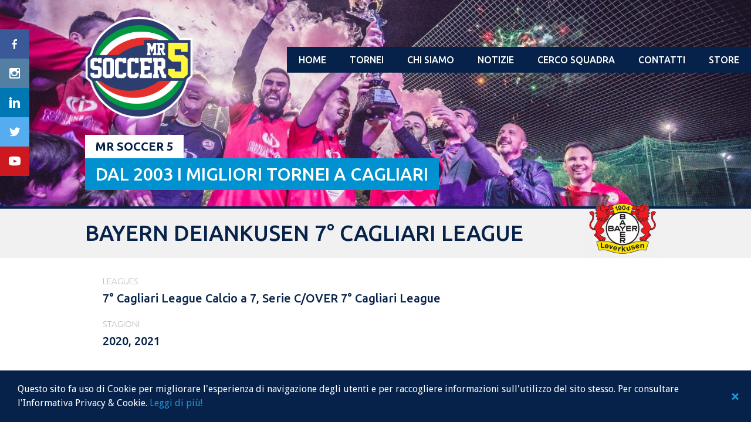

--- FILE ---
content_type: text/html; charset=UTF-8
request_url: https://www.mrsoccer5.com/squadra/bayern-deiankusen-7-campionato/
body_size: 99414
content:
<!DOCTYPE html>
<html lang="it-IT">
<head>
<meta charset="UTF-8">
<meta name="viewport" content="width=device-width, initial-scale=1">
<link rel="profile" href="https://gmpg.org/xfn/11">
<link rel="pingback" href="https://www.mrsoccer5.com/xmlrpc.php">
<title>BAYERN DEIANKUSEN 7° CAGLIARI LEAGUE - Mr Soccer 5</title>
		<script type="text/javascript">
		var ajaxurl = 'https://www.mrsoccer5.com/wp-admin/admin-ajax.php';
		</script>
		
<!-- This site is optimized with the Yoast SEO plugin v9.4 - https://yoast.com/wordpress/plugins/seo/ -->
<meta name="robots" content="noindex,follow"/>
<!-- / Yoast SEO plugin. -->

<meta http-equiv="x-dns-prefetch-control" content="on">
<link href="https://app.ecwid.com" rel="preconnect" crossorigin />
<link href="https://ecomm.events" rel="preconnect" crossorigin />
<link href="https://d1q3axnfhmyveb.cloudfront.net" rel="preconnect" crossorigin />
<link href="https://dqzrr9k4bjpzk.cloudfront.net" rel="preconnect" crossorigin />
<link href="https://d1oxsl77a1kjht.cloudfront.net" rel="preconnect" crossorigin>
<link rel="prefetch" href="https://app.ecwid.com/script.js?77855849&data_platform=wporg&lang=it" as="script"/>
<link rel="prerender" href="https://www.mrsoccer5.com/iscriviti-al-prossimo-cagliari-league-calcio-a5/"/>
<link rel='dns-prefetch' href='//www.mrsoccer5.com' />
<link rel='dns-prefetch' href='//www.google.com' />
<link rel='dns-prefetch' href='//fonts.googleapis.com' />
<link rel='dns-prefetch' href='//s.w.org' />
<link rel="alternate" type="application/rss+xml" title="Mr Soccer 5 &raquo; Feed" href="https://www.mrsoccer5.com/feed/" />
<link rel="alternate" type="application/rss+xml" title="Mr Soccer 5 &raquo; Feed dei commenti" href="https://www.mrsoccer5.com/comments/feed/" />
		<script type="text/javascript">
			window._wpemojiSettings = {"baseUrl":"https:\/\/s.w.org\/images\/core\/emoji\/11\/72x72\/","ext":".png","svgUrl":"https:\/\/s.w.org\/images\/core\/emoji\/11\/svg\/","svgExt":".svg","source":{"concatemoji":"https:\/\/www.mrsoccer5.com\/wp-includes\/js\/wp-emoji-release.min.js?ver=4.9.22"}};
			!function(e,a,t){var n,r,o,i=a.createElement("canvas"),p=i.getContext&&i.getContext("2d");function s(e,t){var a=String.fromCharCode;p.clearRect(0,0,i.width,i.height),p.fillText(a.apply(this,e),0,0);e=i.toDataURL();return p.clearRect(0,0,i.width,i.height),p.fillText(a.apply(this,t),0,0),e===i.toDataURL()}function c(e){var t=a.createElement("script");t.src=e,t.defer=t.type="text/javascript",a.getElementsByTagName("head")[0].appendChild(t)}for(o=Array("flag","emoji"),t.supports={everything:!0,everythingExceptFlag:!0},r=0;r<o.length;r++)t.supports[o[r]]=function(e){if(!p||!p.fillText)return!1;switch(p.textBaseline="top",p.font="600 32px Arial",e){case"flag":return s([55356,56826,55356,56819],[55356,56826,8203,55356,56819])?!1:!s([55356,57332,56128,56423,56128,56418,56128,56421,56128,56430,56128,56423,56128,56447],[55356,57332,8203,56128,56423,8203,56128,56418,8203,56128,56421,8203,56128,56430,8203,56128,56423,8203,56128,56447]);case"emoji":return!s([55358,56760,9792,65039],[55358,56760,8203,9792,65039])}return!1}(o[r]),t.supports.everything=t.supports.everything&&t.supports[o[r]],"flag"!==o[r]&&(t.supports.everythingExceptFlag=t.supports.everythingExceptFlag&&t.supports[o[r]]);t.supports.everythingExceptFlag=t.supports.everythingExceptFlag&&!t.supports.flag,t.DOMReady=!1,t.readyCallback=function(){t.DOMReady=!0},t.supports.everything||(n=function(){t.readyCallback()},a.addEventListener?(a.addEventListener("DOMContentLoaded",n,!1),e.addEventListener("load",n,!1)):(e.attachEvent("onload",n),a.attachEvent("onreadystatechange",function(){"complete"===a.readyState&&t.readyCallback()})),(n=t.source||{}).concatemoji?c(n.concatemoji):n.wpemoji&&n.twemoji&&(c(n.twemoji),c(n.wpemoji)))}(window,document,window._wpemojiSettings);
		</script>
		<style type="text/css">
img.wp-smiley,
img.emoji {
	display: inline !important;
	border: none !important;
	box-shadow: none !important;
	height: 1em !important;
	width: 1em !important;
	margin: 0 .07em !important;
	vertical-align: -0.1em !important;
	background: none !important;
	padding: 0 !important;
}
</style>
<link rel='stylesheet' id='rookie-lato-css'  href='//fonts.googleapis.com/css?family=Lato%3A400%2C700%2C400italic%2C700italic&#038;subset=latin-ext&#038;ver=4.9.22' type='text/css' media='all' />
<link rel='stylesheet' id='ubuntu-css'  href='//fonts.googleapis.com/css?family=Ubuntu%3A300%2C500%2C700&#038;subset=latin-ext&#038;ver=4.9.22' type='text/css' media='all' />
<link rel='stylesheet' id='contact-form-7-css'  href='https://www.mrsoccer5.com/wp-content/plugins/contact-form-7/includes/css/styles.css?ver=5.1.1' type='text/css' media='all' />
<link rel='stylesheet' id='ecwid-css-css'  href='https://www.mrsoccer5.com/wp-content/plugins/ecwid-shopping-cart/css/frontend.css?ver=6.12.18' type='text/css' media='all' />
<link rel='stylesheet' id='dashicons-css'  href='https://www.mrsoccer5.com/wp-includes/css/dashicons.min.css?ver=4.9.22' type='text/css' media='all' />
<link rel='stylesheet' id='sportspress-general-css'  href='//www.mrsoccer5.com/wp-content/plugins/sportspress-pro-patched-2.6.7/includes/sportspress/assets/css/sportspress.css?ver=2.6.7' type='text/css' media='all' />
<link rel='stylesheet' id='sportspress-icons-css'  href='//www.mrsoccer5.com/wp-content/plugins/sportspress-pro-patched-2.6.7/includes/sportspress/assets/css/icons.css?ver=2.5.2' type='text/css' media='all' />
<link rel='stylesheet' id='sportspress-league-menu-css'  href='//www.mrsoccer5.com/wp-content/plugins/sportspress-pro-patched-2.6.7/includes/sportspress-league-menu/css/sportspress-league-menu.css?ver=2.1.2' type='text/css' media='all' />
<link rel='stylesheet' id='sportspress-event-statistics-css'  href='//www.mrsoccer5.com/wp-content/plugins/sportspress-pro-patched-2.6.7/includes/sportspress-match-stats/css/sportspress-match-stats.css?ver=2.2' type='text/css' media='all' />
<link rel='stylesheet' id='sportspress-results-matrix-css'  href='//www.mrsoccer5.com/wp-content/plugins/sportspress-pro-patched-2.6.7/includes/sportspress-results-matrix/css/sportspress-results-matrix.css?ver=2.6.4' type='text/css' media='all' />
<link rel='stylesheet' id='sportspress-scoreboard-css'  href='//www.mrsoccer5.com/wp-content/plugins/sportspress-pro-patched-2.6.7/includes/sportspress-scoreboard/css/sportspress-scoreboard.css?ver=2.6.4' type='text/css' media='all' />
<link rel='stylesheet' id='sportspress-scoreboard-ltr-css'  href='//www.mrsoccer5.com/wp-content/plugins/sportspress-pro-patched-2.6.7/includes/sportspress-scoreboard/css/sportspress-scoreboard-ltr.css?ver=2.6.4' type='text/css' media='all' />
<link rel='stylesheet' id='sportspress-sponsors-css'  href='//www.mrsoccer5.com/wp-content/plugins/sportspress-pro-patched-2.6.7/includes/sportspress-sponsors/css/sportspress-sponsors.css?ver=2.6.5' type='text/css' media='all' />
<link rel='stylesheet' id='sportspress-timelines-css'  href='//www.mrsoccer5.com/wp-content/plugins/sportspress-pro-patched-2.6.7/includes/sportspress-timelines/css/sportspress-timelines.css?ver=2.6' type='text/css' media='all' />
<link rel='stylesheet' id='sportspress-tournaments-css'  href='//www.mrsoccer5.com/wp-content/plugins/sportspress-pro-patched-2.6.7/includes/sportspress-tournaments/css/sportspress-tournaments.css?ver=2.3' type='text/css' media='all' />
<link rel='stylesheet' id='sportspress-tournaments-ltr-css'  href='//www.mrsoccer5.com/wp-content/plugins/sportspress-pro-patched-2.6.7/includes/sportspress-tournaments/css/sportspress-tournaments-ltr.css?ver=2.3' type='text/css' media='all' />
<link rel='stylesheet' id='jquery-bracket-css'  href='//www.mrsoccer5.com/wp-content/plugins/sportspress-pro-patched-2.6.7/includes/sportspress-tournaments/css/jquery.bracket.min.css?ver=0.11.0' type='text/css' media='all' />
<link rel='stylesheet' id='sportspress-user-scores-css'  href='//www.mrsoccer5.com/wp-content/plugins/sportspress-pro-patched-2.6.7/includes/sportspress-user-scores/css/sportspress-user-scores.css?ver=2.3' type='text/css' media='all' />
<link rel='stylesheet' id='wpsm_tabs_r-font-awesome-front-css'  href='https://www.mrsoccer5.com/wp-content/plugins/tabs-responsive/assets/css/font-awesome/css/font-awesome.min.css?ver=4.9.22' type='text/css' media='all' />
<link rel='stylesheet' id='wpsm_tabs_r_bootstrap-front-css'  href='https://www.mrsoccer5.com/wp-content/plugins/tabs-responsive/assets/css/bootstrap-front.css?ver=4.9.22' type='text/css' media='all' />
<link rel='stylesheet' id='wpsm_tabs_r_animate-css'  href='https://www.mrsoccer5.com/wp-content/plugins/tabs-responsive/assets/css/animate.css?ver=4.9.22' type='text/css' media='all' />
<link rel='stylesheet' id='cookie-consent-style-css'  href='https://www.mrsoccer5.com/wp-content/plugins/uk-cookie-consent/assets/css/style.css?ver=4.9.22' type='text/css' media='all' />
<link rel='stylesheet' id='mega-slider-style-css'  href='https://www.mrsoccer5.com/wp-content/themes/premier/plugins/mega-slider/assets/css/mega-slider.css?ver=1.0.1' type='text/css' media='all' />
<link rel='stylesheet' id='news-widget-style-css'  href='https://www.mrsoccer5.com/wp-content/themes/premier/plugins/news-widget/assets/css/news-widget.css?ver=1.0.1' type='text/css' media='all' />
<link rel='stylesheet' id='social-sidebar-icons-css'  href='https://www.mrsoccer5.com/wp-content/themes/premier/plugins/social-sidebar/assets/css/social-sidebar-icons.css?ver=1.0' type='text/css' media='all' />
<link rel='stylesheet' id='social-sidebar-css'  href='https://www.mrsoccer5.com/wp-content/themes/premier/plugins/social-sidebar/assets/css/social-sidebar.css?ver=1.0' type='text/css' media='all' />
<link rel='stylesheet' id='social-sidebar-flat-css'  href='https://www.mrsoccer5.com/wp-content/themes/premier/plugins/social-sidebar/assets/css/skins/flat.css?ver=1.0' type='text/css' media='all' />
<link rel='stylesheet' id='rookie-framework-style-css'  href='https://www.mrsoccer5.com/wp-content/themes/premier/framework.css?ver=4.9.22' type='text/css' media='all' />
<link rel='stylesheet' id='rookie-style-css'  href='https://www.mrsoccer5.com/wp-content/themes/premier-child/style.css?ver=4.9.22' type='text/css' media='all' />
<link rel='stylesheet' id='premier-droid-sans-css'  href='//fonts.googleapis.com/css?family=Droid+Sans%3A400%2C400italic%2C700%2C700italic&#038;ver=4.9.22' type='text/css' media='all' />
<link rel='stylesheet' id='parent-style-css'  href='https://www.mrsoccer5.com/wp-content/themes/premier/style.css?ver=4.9.22' type='text/css' media='all' />
<style type="text/css"></style>		<style type="text/css"> /* Premier Custom Layout */
		@media screen and (min-width: 1025px) {
			.site-branding, .site-content, .footer-area {
				width: 1020px; }
		}
		</style>
				<style type="text/css"> /* Frontend CSS */
		.sp-post-content {
			background: #ffffff; }
		pre,
		code,
		kbd,
		tt,
		var,
		table,
		.main-navigation a,
		.site-description,
		.widget_calendar caption,
		.widget_recent_entries,
		.sp-template-gallery .gallery-caption,
		.mega-slider__row,
		.woocommerce .woocommerce-breadcrumb,
		.woocommerce-page .woocommerce-breadcrumb,
		.mega-slider__row {
			background: #07224a; }
		.site-title a,
		.site-title a:hover {
			color: #07224a; }
		table {
			color: #8390a4; }
		table a,
		table a:hover,
		.main-navigation a,
		.site-description,
		.widget_calendar caption,
		.widget_calendar #prev a:before,
		.widget_calendar #next a:before,
		.widget_archive li:first-child a,
		.sp-table-caption,
		.sp-template-event-calendar #prev a:before,
		.sp-template-event-calendar #next a:before,
		.sp-template-event-statistics .sp-statistic-value,
		.sp-highlight,
		.sp-template-gallery .gallery-caption,
		.mega-slider__row {
			color: #ffffff; }
		.site-title {
			background: #ffffff; }
		.sp-highlight,
		.sp-template-event-blocks tbody tr:nth-child(even) td,
		.mega-slider__row:hover {
			background: #254068; }
		.sp-template-tournament-bracket .sp-event {
			border-color: #254068 !important; }
		.sp-template-tournament-bracket .sp-team .sp-team-name:before,
		.sp-tournament-bracket .sp-team-flip .sp-team-name:before {
			border-left-color: #254068;
			border-right-color: #254068; }
		.widget_archive li:first-child a {
			color: #07224a; }
		.site-widgets,
		.comment-reply-title,
		.site-info,
		blockquote:before,
		.widget_calendar table,
		.widget_tag_cloud,
		.single-sp_team .entry-header:after,
		.single-sp_player .entry-header .entry-title strong,
		.sp-template-event-calendar table,
		.sp-heading,
		.sp-table-caption,
		.sp-template-event-logos:after,
		.sp-template-gallery .gallery-item strong,
		.sp-template-tournament-bracket .sp-result,
		.sp-template-event-statistics .sp-statistic-bar-fill,
		.mega-slider__row--active,
		.mega-slider__row--active:hover {
			background: #07224a; }
		.site-header,
		.entry-title,
		.widget_archive li:first-child a {
			border-color: #07224a; }
		.widget_calendar #today,
		.sp-template-event-calendar #today,
		.widget_archive,
		.widget_categories,
		.widget_sp_countdown,
		.sp-event-logos .sp-team-result {
			color: #07224a; }
		.sp-template-tournament-bracket .sp-event-title:hover .sp-result {
			background: #00042c; }
		.main-navigation .current-menu-item > a,
		.main-navigation .current-menu-parent > a,
		.main-navigation .current-menu-ancestor > a,
		.main-navigation .current_page_item > a,
		.main-navigation .current_page_parent > a,
		.main-navigation .current_page_ancestor > a,
		.main-navigation .nav-menu > li:hover a,
		.comment-reply-title,
		.site-info,
		.widget_calendar tbody td a,
		.widget_tag_cloud,
		.widget_tag_cloud a,
		.widget_recent_entries,
		.widget_recent_entries a,
		.sp-template-event-calendar tbody td a,
		.sp-heading,
		.sp-heading:hover,
		.sp-heading a,
		.sp-heading a:hover,
		.sp-table-caption,
		.sp-template-gallery .gallery-item strong,
		.sp-template-tournament-bracket .sp-result,
		.mega-slider__row--active {
			color: #ffffff; }
		.widget_calendar table,
		.sp-template-event-calendar table {
			color: #ffffff;
			color: rgba(255, 255, 255, 0.5); }
		.widget_archive,
		.widget_categories,
		.widget_sp_countdown,
		.sp-event-logos .sp-team-result,
		.sp-template-details dl {
			background: #ffffff; }
		a {
			color: #0091d0; }
		a:hover {
			color: #0073b2; }
		button,
		input[type="button"],
		input[type="reset"],
		input[type="submit"],
		.nav-links .meta-nav,
		.main-navigation .current-menu-item > a,
		.main-navigation .current-menu-parent > a,
		.main-navigation .current-menu-ancestor > a,
		.main-navigation .current_page_item > a,
		.main-navigation .current_page_parent > a,
		.main-navigation .current_page_ancestor > a,
		.main-navigation .nav-menu > li:hover a {
			background: #0091d0; }
		button:hover,
		input[type="button"]:hover,
		input[type="reset"]:hover,
		input[type="submit"]:hover,
		button:focus,
		input[type="button"]:focus,
		input[type="reset"]:focus,
		input[type="submit"]:focus,
		button:active,
		input[type="button"]:active,
		input[type="reset"]:active,
		input[type="submit"]:active,
		.nav-links .meta-nav:hover,
		.main-navigation .nav-menu > li > ul a:hover {
			background: #0073b2; }
		.entry-category-links {
			border-color: #0091d0; }
		.sp-tab-menu-item-active a {
			border-bottom-color: #0091d0; }

		
		</style>
		<script type='text/javascript' src='https://www.mrsoccer5.com/wp-includes/js/jquery/jquery.js?ver=1.12.4'></script>
<script type='text/javascript' src='https://www.mrsoccer5.com/wp-includes/js/jquery/jquery-migrate.min.js?ver=1.4.1'></script>
<script type='text/javascript' src='https://www.mrsoccer5.com/wp-content/plugins/sportspress-pro-patched-2.6.7/includes/sportspress-tournaments/js/jquery.bracket.min.js?ver=0.11.0'></script>
<link rel='https://api.w.org/' href='https://www.mrsoccer5.com/wp-json/' />
<link rel="EditURI" type="application/rsd+xml" title="RSD" href="https://www.mrsoccer5.com/xmlrpc.php?rsd" />
<link rel="wlwmanifest" type="application/wlwmanifest+xml" href="https://www.mrsoccer5.com/wp-includes/wlwmanifest.xml" /> 
<meta name="generator" content="WordPress 4.9.22" />
<meta name="generator" content="SportsPress 2.6.7" />
<meta name="generator" content="SportsPress Pro 2.6.7" />
<link rel='shortlink' href='https://www.mrsoccer5.com/?p=49500' />
<link rel="alternate" type="application/json+oembed" href="https://www.mrsoccer5.com/wp-json/oembed/1.0/embed?url=https%3A%2F%2Fwww.mrsoccer5.com%2Fsquadra%2Fbayern-deiankusen-7-campionato%2F" />
<link rel="alternate" type="text/xml+oembed" href="https://www.mrsoccer5.com/wp-json/oembed/1.0/embed?url=https%3A%2F%2Fwww.mrsoccer5.com%2Fsquadra%2Fbayern-deiankusen-7-campionato%2F&#038;format=xml" />
<script data-cfasync="false" data-no-optimize="1" type="text/javascript">
window.ec = window.ec || Object()
window.ec.config = window.ec.config || Object();
window.ec.config.enable_canonical_urls = true;

</script>
        <!--noptimize-->
        <script data-cfasync="false" type="text/javascript">
            window.ec = window.ec || Object();
            window.ec.config = window.ec.config || Object();
            window.ec.config.store_main_page_url = 'https://www.mrsoccer5.com/iscriviti-al-prossimo-cagliari-league-calcio-a5/';
        </script>
        <!--/noptimize-->
        <style id="ctcc-css" type="text/css" media="screen">
				#catapult-cookie-bar {
					box-sizing: border-box;
					max-height: 0;
					opacity: 0;
					z-index: 99999;
					overflow: hidden;
					color: #ffffff;
					position: fixed;
					left: 0;
					bottom: 0;
					width: 100%;
					background-color: #07224a;
				}
				#catapult-cookie-bar a {
					color: #1b99d6;
				}
				#catapult-cookie-bar .x_close span {
					background-color: #1b99d6;
				}
				button#catapultCookie {
					background:#ffffff;
					color: #1b99d6;
					border: 0; padding: 6px 9px; border-radius: 3px;
				}
				#catapult-cookie-bar h3 {
					color: #ffffff;
				}
				.has-cookie-bar #catapult-cookie-bar {
					opacity: 1;
					max-height: 999px;
					min-height: 30px;
				}</style><style type="text/css" id="custom-background-css">
body.custom-background { background-color: #ffffff; }
</style>
<link rel="icon" href="https://www.mrsoccer5.com/wp-content/uploads/2018/07/cropped-mr.soccer5_logo_512x512-32x32.png" sizes="32x32" />
<link rel="icon" href="https://www.mrsoccer5.com/wp-content/uploads/2018/07/cropped-mr.soccer5_logo_512x512-192x192.png" sizes="192x192" />
<link rel="apple-touch-icon-precomposed" href="https://www.mrsoccer5.com/wp-content/uploads/2018/07/cropped-mr.soccer5_logo_512x512-180x180.png" />
<meta name="msapplication-TileImage" content="https://www.mrsoccer5.com/wp-content/uploads/2018/07/cropped-mr.soccer5_logo_512x512-270x270.png" />
		<style type="text/css" id="wp-custom-css">
			/*tables color*/
table thead {background-color: #bbbdc0;}
tbody {background: #f1f1f1;}
.sp-data-table tbody tr.odd {border-bottom: #fff solid 1px;}
.sp-data-table tbody tr.even {border-bottom: #fff solid 1px;}

/*site header*/
.sp-header-sponsors {display: none;}

/*page header*/
/*.entry-header {display: none;}*/

.header-area .site-widgets {padding-top: 20px; padding-bottom: 10px;}
.sponsor.sp-sponsor {margin-top: 0px;}

/*footer*/
.site-footer {background: #ffde4f;}

/*post*/
.sp-post-content {padding: 0px;}

.sp-table-caption, .sp-template-countdown .event-name, .opta-widget-container h2 {text-align: center;}
.sp-template-countdown h5 {text-align: center;}

.sp-row.sp-post td {background: #f1f1f1!important; border-bottom: #fff solid 1px;}

article .entry-thumbnail img {width:100%!important; margin: 0px 0px 30px 0px;}

/*comment form*/
.comment-form-comment textarea {background: #f1f1f1}
.comment-content {background: #f1f1f1; border: none;}
.comment-content:before {display: none;}
input[type="submit"] {
  width: 50%;
  height: 40px;
  background-color: #0091d0;
  font-family:'Ubuntu'; 
  font-weight:500;
  font-size:18px;
  line-height:1.2em;
  text-transform:uppercase;
  color:#fff;}
input[type="submit"]:hover {
  background-color:#dd4b39;}
.fn, .comment-metadata {
  font-family:'Ubuntu'; 
  font-weight:300;
  font-size:15px;
  line-height:1.4em;
  color:#07224a;}

/*contact form*/
input[type="text"], input[type="email"] {
  background-color:#f1f1f1; 
  color:#07224a; 
  width:100%; 
  height:40px;}
textarea {
  background-color:#f1f1f1;
  color:#07224a; 
  width:100%; 
  height:120px;}
input[type="date"] {
  background-color:#fff; 
  border:#bbbdc0 solid 1px; 
  color:#07224a; 
  width:50%; 
  height:40px; 
  padding-left:10px;}
span.wpcf7-list-item {margin:0 10px 0 0;}
.wpcf7-form-control.wpcf7-submit {
  width:100%;
  height:40px;
  background-color:#0091d0;
  font-family:'Ubuntu'; 
  font-weight:500;
  font-size:18px;
  line-height:1.2em;
  text-transform:uppercase;
  color:#fff;}
.wpcf7-form-control.wpcf7-submit:hover {
  background-color: #dd4b39;}

/*photogallery*/
.gallery-columns-4 .gallery-item {max-width: 23%; margin: 0 5px;}

/*event page*/
/*body*/
.single-sp_event .widget-area {padding-top: 0px!important;}
.sp-template-event-logos {margin-top: 0px!important;}
.entry-content {margin-top: 0px!important;}
/*statistics bars*/
.sp-template-event-statistics .sp-statistic-bar {background: #07224a;}
.sp-template-event-statistics .sp-statistic-bar-fill {background: #0091d0;}
.sp-template-event-statistics .sp-statistic-value {color:#07224a!important;}
/*logos section*/
.single-sp_event .entry-header:after {background: #f1f1f1;}
/*cover image*/
.sp_event-template-default.single.single-sp_event .entry-thumbnail img {width:400px;}
/*box scores*/
.sp-data-table tbody tr.odd {background-color:#f1f1f1;}
.sub-out {display:none;}
/*calendar*/
td[itemscope] {background-color:#ffde4f;}
.sp-template-event-calendar tbody td a:hover {background:none;}

/*news page*/
/*date*/
.entry-date {
  font-family:'Ubuntu'; 
  font-weight:300;
  font-size:15px;
  line-height:2em;
  text-transform:uppercase;
  color:#bbbdc0;}
.entry-date:hover {
  color:#dd4b39;}
/*navigation*/
span.meta-nav {
  font-family:'Ubuntu'; 
  font-weight:300;
  font-size:15px;
  line-height:2em;
  text-transform:uppercase;
  color:#bbbdc0;}
span.meta-nav:hover {
  color:#dd4b39;}

/*team page*/
.single-sp_team .entry-title {color:#fff;}
.sp-template-details dd {
  margin-top:0px;
  font-family:'Ubuntu'; 
  font-weight:500;
  font-size:20px;
  line-height:1.4em;
  color:#07224a;}
.sp-template-details dt {
  font-family:'Ubuntu'; 
  font-weight:300;
  font-size:15px;
  line-height:2em;
  text-transform:uppercase;
  color:#bbbdc0;}

/*player page*/
.single-sp_team .entry-header:after {background: #f1f1f1;}
.single-sp_team .entry-title {color: #07224a;}
.sp-template-details dd a {
  margin-top:0px;
  font-family:'Ubuntu'; 
  font-weight:500;
  font-size:20px;
  line-height:1.4em;
  text-transform:uppercase;
  color:#0091d0;}
.sp-template-details dd a:hover {
  color:#dd4b39;}

.sp-player-statistics tbody tr .sp-highlight {background-color:#bbbdc0;
	color:#07224a;
	font-weight:500;
padding-bottom:0.8em;}

/*cookie*/
.ctcc-left-side {margin:5px 50px 5px 10px;}

/*calendario*/
td a.has-tip {
  font-weight:500;
  color:#07224a!important;}
td a.has-tip:hover {
  color:#dd4b39!important;}
.sp-template-event-calendar tbody td {
  padding-top:10px; 
  padding-bottom:10px; 
  line-height:3em;}

/*fonts*/
/*header*/
.site-title {
  font-family:'Ubuntu'; 
  font-weight:700;
  font-size:20px;
  line-height:1em;
  text-transform:uppercase;
  color:#07224a;
  background:#fff;}
.site-description {
  font-family:'Ubuntu'; 
  font-weight:500;
  font-size:30px;
  line-height:1em;
  text-transform:uppercase;
  color:#fff;
  background:#0091d0!important;}
.main-navigation, .main-navigation a {
  font-family:'Ubuntu';
	font-weight:500;
	font-size:16px!important;
  line-height:1.5em;
  text-transform:uppercase;
  color:#fff;}
/*body*/
.entry-title {
  font-family:'Ubuntu'; 
  font-weight:700;
  font-size:35px;
  line-height:1em;
  text-transform:uppercase;
  color:#07224a;}
p {
  font-family:'Ubuntu'; 
  font-weight:300;
  font-size:15px;
  line-height:1.4em;
  color:#07224a;}
h1 {
  font-family:'Ubuntu'; 
  font-weight:500;
  font-size:35px;
  line-height:2em;
  text-transform:uppercase;
  color:#07224a;}
h2 {
  font-family:'Ubuntu'; 
  font-weight:500;
  font-size:30px;
  line-height:2em;
  color:#0091d0;}
h3 {
  font-family:'Ubuntu'; 
  font-weight:500;
  font-size:25px;
  line-height:2em;
  color:#0091d0;}
h4 {
  font-family:'Ubuntu'; 
  font-weight:500;
  font-size:20px;
  line-height:1.2em;
  text-transform:uppercase;
  color:#fff;}
h5 {
  font-family:'Ubuntu'; 
  font-weight:500;
  font-size:20px;
  line-height:1.2em;
  text-transform:uppercase;
  color:#fff;}
h6 {
  font-family:'Ubuntu'; 
  font-weight:500;
  font-size:15px;
  line-height:1.2em;
  text-transform:uppercase;
  color:#fff;}
/*footer*/
.footer-area .widget-title {
  font-family:'Ubuntu'; 
  font-weight:500;
  font-size:20px;
  line-height:2em;
  text-transform:uppercase;
  color:#fff;}
.footer-area .menu-item.menu-item-type-post_type.menu-item-object-page a {
  font-family:'Ubuntu'; 
  font-weight:300;
  font-size:15px;
  line-height:1.2em;
  color:#0091d0;}
.footer-area .menu-item.menu-item-type-post_type.menu-item-object-page a:hover {
  color:#dd4b39;}
.widget_nav_menu ul li {margin-bottom:0px;}
/*tables*/
th, tr, td {
  font-family:'Ubuntu'; 
  font-weight:300;
  font-size:13px;
  line-height:1.2em;
  color:#07224a;}
.sp-template-event-performance tbody tr.sub {background:#f1f1f1;}
.sp-data-table tbody a, table a {
  font-family:'Ubuntu'; 
  font-weight:500;
  font-size:13px;
  line-height:1.2em;
  color:#07224a!important;}
.sp-data-table tbody a:hover, table a:hover {
  color:#dd4b39!important;}
.sp-table-caption {
  font-family:'Ubuntu'; 
  font-weight:500;
  font-size:18px;
  line-height:1.2em;
  text-transform:uppercase;
  color:#fff;
	background:#0091d0!important;}
.sp-player-list-link.sp-view-all-link a,
.sp-league-table-link.sp-view-all-link a,
.sp-calendar-link.sp-view-all-link a {
  font-family:'Ubuntu'; 
  font-weight:300;
  font-size:15px;
  line-height:1.5em;
  color:#0091d0;}
.sp-player-list-link.sp-view-all-link a:hover,
.sp-league-table-link.sp-view-all-link a:hover,
.sp-calendar-link.sp-view-all-link a:hover {
  color:#dd4b39;}
.wp-caption-text.gallery-caption {
  font-family:'Ubuntu'; 
  font-weight:500;
  font-size:13px;
  line-height:1.2em;
  text-transform:uppercase;
  color:#fff}
.wp-caption-text.gallery-caption:hover {
  color:#dd4b39}
/*post*/
.news-widget__post__title {
  font-family:'Ubuntu'; 
  font-weight:500;
  font-size:20px;
  line-height:1.2em;
  text-transform:uppercase;
  color:#07224a;}
.news-widget__post__title:hover {
  color:#dd4b39;}
.news-widget__post__date a {
  font-family:'Ubuntu'; 
  font-weight:300;
  font-size:15px;
  line-height:2em;
  text-transform:uppercase;
  color:#bbbdc0;}
.news-widget__post__date a:hover {
  color:#dd4b39;}
.entry-category-links a, .entry-category-links {
  font-family:'Ubuntu'; 
  font-weight:300;
  font-size:15px;
  line-height:2em;
  text-transform:uppercase;
  color:#07224a;
	background:#ffde4f;
  border-bottom:none;
	padding:5px 10px;}
/*links*/
p a:hover {color:#dd4b39;}
/*footer bottom*/
.site-copyright, .site-credit {
  font-family:'Ubuntu'; 
  font-weight:300;
  font-size:13px;
  line-height:1em;
  color:#fff;}

/*svincolati*/
.svincolati-img {
    overflow: hidden;
    width: 100%;
}
.key {width:40%}
.value {width:60%}

/*post list home*/
.news-widget--has-columns .news-widget__post:first-child {width: 100%;}

a.news-widget__post__title:last-child {display:none;}

.single-sp_event .entry-header, .single-sp_team .entry-header {margin-bottom: -80px!important;}

/*tabs*/
.wpsm_nav-tabs > li > a span {font-family:'Ubuntu'!important;
font-size:13px!important;}		</style>
	</head>

<body data-rsssl=1 class="sp_team-template-default single single-sp_team postid-49500 custom-background sportspress sportspress-page sp-show-image">
<div class="sp-header"></div>
<div id="page" class="hfeed site">
	<a class="skip-link screen-reader-text" href="#content">Skip to content</a>

	<header id="masthead" class="site-header" role="banner">
				<div class="header-area header-area-custom header-area-has-logo header-area-has-text" style="background-image: url(https://www.mrsoccer5.com/wp-content/uploads/2022/05/cropped-61755957_10158504370183626_3515997766243319808_n-1.jpg);">
										<div class="site-menu">
					<nav id="site-navigation" class="main-navigation" role="navigation">
						<button class="menu-toggle" aria-controls="menu" aria-expanded="false"><span class="dashicons dashicons-menu"></span></button>
						<div class="menu-ms5-menu-container"><ul id="menu-ms5-menu" class="menu"><li id="menu-item-33065" class="menu-item menu-item-type-post_type menu-item-object-page menu-item-home menu-item-33065"><a href="https://www.mrsoccer5.com/">Home</a></li>
<li id="menu-item-33072" class="menu-item menu-item-type-custom menu-item-object-custom menu-item-has-children menu-item-33072"><a href="#">Tornei</a>
<ul class="sub-menu">
	<li id="menu-item-64221" class="menu-item menu-item-type-post_type menu-item-object-page menu-item-has-children menu-item-64221"><a href="https://www.mrsoccer5.com/4-campionato-lega-calcio-a-8-season-25-26/">4° Campionato Lega Calcio a 8 – Season 25/26</a>
	<ul class="sub-menu">
		<li id="menu-item-64222" class="menu-item menu-item-type-post_type menu-item-object-page menu-item-64222"><a href="https://www.mrsoccer5.com/4-campionato-lega-calcio-a-8-season-25-26/classifiche-e-calendari/">Classifiche e Calendari</a></li>
	</ul>
</li>
	<li id="menu-item-65395" class="menu-item menu-item-type-post_type menu-item-object-page menu-item-has-children menu-item-65395"><a href="https://www.mrsoccer5.com/campionato-cagliari-league-c5-season-25-26/">Campionato Cagliari League C5 – Season 25/26</a>
	<ul class="sub-menu">
		<li id="menu-item-65396" class="menu-item menu-item-type-post_type menu-item-object-page menu-item-65396"><a href="https://www.mrsoccer5.com/campionato-cagliari-league-c5-season-25-26/classifiche-e-calendari/">Classifiche e Calendari</a></li>
	</ul>
</li>
	<li id="menu-item-48718" class="menu-item menu-item-type-post_type menu-item-object-page menu-item-has-children menu-item-48718"><a href="https://www.mrsoccer5.com/archivio/">Archivio</a>
	<ul class="sub-menu">
		<li id="menu-item-63251" class="menu-item menu-item-type-post_type menu-item-object-page menu-item-has-children menu-item-63251"><a href="https://www.mrsoccer5.com/4-torneo-lega-c8-summer-edition/">4° Torneo Lega C8 Summer Edition</a>
		<ul class="sub-menu">
			<li id="menu-item-63252" class="menu-item menu-item-type-post_type menu-item-object-page menu-item-63252"><a href="https://www.mrsoccer5.com/4-torneo-lega-c8-summer-edition/classifiche-e-calendari/">Classifiche e Calendari</a></li>
		</ul>
</li>
		<li id="menu-item-60623" class="menu-item menu-item-type-post_type menu-item-object-page menu-item-has-children menu-item-60623"><a href="https://www.mrsoccer5.com/3-campionato-lega-calcio-a-8-season-24-25/">3° Campionato Lega Calcio a 8 – Season 24/25</a>
		<ul class="sub-menu">
			<li id="menu-item-60624" class="menu-item menu-item-type-post_type menu-item-object-page menu-item-60624"><a href="https://www.mrsoccer5.com/3-campionato-lega-calcio-a-8-season-24-25/classifiche-e-calendari/">Classifiche e Calendari</a></li>
		</ul>
</li>
		<li id="menu-item-61280" class="menu-item menu-item-type-post_type menu-item-object-page menu-item-has-children menu-item-61280"><a href="https://www.mrsoccer5.com/cagliari-league-calcio-a-5-season-24-25/">Cagliari League Lega Calcio a 5 – Season 24/25</a>
		<ul class="sub-menu">
			<li id="menu-item-61281" class="menu-item menu-item-type-post_type menu-item-object-page menu-item-61281"><a href="https://www.mrsoccer5.com/cagliari-league-calcio-a-5-season-24-25/classifiche-e-calendari/">Classifiche e Calendari</a></li>
		</ul>
</li>
		<li id="menu-item-59297" class="menu-item menu-item-type-post_type menu-item-object-page menu-item-has-children menu-item-59297"><a href="https://www.mrsoccer5.com/3-summer-2024-lega-calcio-a-8/">3° Summer 2024 Lega Calcio a 8</a>
		<ul class="sub-menu">
			<li id="menu-item-59298" class="menu-item menu-item-type-post_type menu-item-object-page menu-item-59298"><a href="https://www.mrsoccer5.com/3-summer-2024-lega-calcio-a-8/classifiche-e-calendari/">Classifiche e Calendari</a></li>
		</ul>
</li>
		<li id="menu-item-57078" class="menu-item menu-item-type-post_type menu-item-object-page menu-item-has-children menu-item-57078"><a href="https://www.mrsoccer5.com/2-campionato-lega-calcio-a-8-season-23-24/">2° Campionato Lega Calcio a 8 – Season 23/24</a>
		<ul class="sub-menu">
			<li id="menu-item-57079" class="menu-item menu-item-type-post_type menu-item-object-page menu-item-57079"><a href="https://www.mrsoccer5.com/2-campionato-lega-calcio-a-8-season-23-24/classifiche-e-calendari/">Classifiche e Calendari</a></li>
		</ul>
</li>
		<li id="menu-item-55882" class="menu-item menu-item-type-post_type menu-item-object-page menu-item-has-children menu-item-55882"><a href="https://www.mrsoccer5.com/2-torneo-lega-calcio-a-8-summer-edition-2023/">2° Torneo Lega Calcio a 8 – Summer Edition 2023</a>
		<ul class="sub-menu">
			<li id="menu-item-55883" class="menu-item menu-item-type-post_type menu-item-object-page menu-item-55883"><a href="https://www.mrsoccer5.com/2-torneo-lega-calcio-a-8-summer-edition-2023/classifiche-e-calendari/">Classifiche e Calendari</a></li>
		</ul>
</li>
		<li id="menu-item-53864" class="menu-item menu-item-type-post_type menu-item-object-page menu-item-has-children menu-item-53864"><a href="https://www.mrsoccer5.com/1-campionato-lega-calcio-a-8-season-22-23/">1° Campionato Lega Calcio a 8 season 22-23</a>
		<ul class="sub-menu">
			<li id="menu-item-53865" class="menu-item menu-item-type-post_type menu-item-object-page menu-item-53865"><a href="https://www.mrsoccer5.com/1-campionato-lega-calcio-a-8-season-22-23/classifiche-e-calendari/">Classifiche e Calendari</a></li>
		</ul>
</li>
		<li id="menu-item-52721" class="menu-item menu-item-type-custom menu-item-object-custom menu-item-has-children menu-item-52721"><a href="https://www.mrsoccer5.com/1-torneo-lega-calcio-a-8/">1° torneo lega calcio a 8</a>
		<ul class="sub-menu">
			<li id="menu-item-52851" class="menu-item menu-item-type-post_type menu-item-object-page menu-item-52851"><a href="https://www.mrsoccer5.com/1-torneo-lega-calcio-a-8/classifiche-e-calendari/">Classifiche e Calendari</a></li>
		</ul>
</li>
		<li id="menu-item-51517" class="menu-item menu-item-type-post_type menu-item-object-page menu-item-has-children menu-item-51517"><a href="https://www.mrsoccer5.com/8-cagliari-league-21-22-torneo-di-apertura/">8° Cagliari League 21/22 – Torneo di Apertura</a>
		<ul class="sub-menu">
			<li id="menu-item-51518" class="menu-item menu-item-type-post_type menu-item-object-page menu-item-51518"><a href="https://www.mrsoccer5.com/8-cagliari-league-21-22-torneo-di-apertura/classifiche-e-calendari/">Classifiche e Calendari</a></li>
		</ul>
</li>
		<li id="menu-item-50637" class="menu-item menu-item-type-post_type menu-item-object-page menu-item-has-children menu-item-50637"><a href="https://www.mrsoccer5.com/torneo-calcio-a-5-summer-edition-2021/">Torneo Calcio a 5 Summer Edition 2021</a>
		<ul class="sub-menu">
			<li id="menu-item-50638" class="menu-item menu-item-type-post_type menu-item-object-page menu-item-50638"><a href="https://www.mrsoccer5.com/torneo-calcio-a-5-summer-edition-2021/classifiche-e-calendari/">Classifiche e Calendari</a></li>
		</ul>
</li>
		<li id="menu-item-50494" class="menu-item menu-item-type-post_type menu-item-object-page menu-item-has-children menu-item-50494"><a href="https://www.mrsoccer5.com/torneo-calcio-a-7-summer-edition-2021/">Torneo Calcio a 7 Summer Edition 2021</a>
		<ul class="sub-menu">
			<li id="menu-item-50495" class="menu-item menu-item-type-post_type menu-item-object-page menu-item-50495"><a href="https://www.mrsoccer5.com/torneo-calcio-a-7-summer-edition-2021/classifiche-e-calendari-torneo-calcio-a-7-summer-edition-2021/">Classifiche e Calendari</a></li>
		</ul>
</li>
		<li id="menu-item-50043" class="menu-item menu-item-type-post_type menu-item-object-page menu-item-50043"><a href="https://www.mrsoccer5.com/17-quartu-league-calcio-a-5/">17° Quartu League Calcio a 5</a></li>
		<li id="menu-item-49615" class="menu-item menu-item-type-post_type menu-item-object-page menu-item-has-children menu-item-49615"><a href="https://www.mrsoccer5.com/7-cagliari-league-calcio-a-7/">7° Cagliari League Calcio a 7</a>
		<ul class="sub-menu">
			<li id="menu-item-49618" class="menu-item menu-item-type-post_type menu-item-object-page menu-item-49618"><a href="https://www.mrsoccer5.com/7-cagliari-league-calcio-a-7/7-cagliari-league-calcio-a-7-serie-a/">7° Campionato Mr Soccer 5 Calcio a 7 – Categoria OPEN</a></li>
			<li id="menu-item-49617" class="menu-item menu-item-type-post_type menu-item-object-page menu-item-49617"><a href="https://www.mrsoccer5.com/7-cagliari-league-calcio-a-7/7-cagliari-league-calcio-a-7-serie-b/">7° Campionato Mr Soccer 5 Calcio a 7 – Categoria AMATEUR</a></li>
			<li id="menu-item-49616" class="menu-item menu-item-type-post_type menu-item-object-page menu-item-49616"><a href="https://www.mrsoccer5.com/7-cagliari-league-calcio-a-7/7-cagliari-league-calcio-a-7-serie-c-over/">7° Campionato Mr Soccer 5 Calcio a 7 – Categoria OVER</a></li>
		</ul>
</li>
		<li id="menu-item-43810" class="menu-item menu-item-type-post_type menu-item-object-page menu-item-has-children menu-item-43810"><a href="https://www.mrsoccer5.com/16-quartu-league/">16° Quartu League</a>
		<ul class="sub-menu">
			<li id="menu-item-43808" class="menu-item menu-item-type-post_type menu-item-object-page menu-item-43808"><a href="https://www.mrsoccer5.com/16-quartu-league/16-quartu-league-girone-a/">16° Quartu League – Girone A</a></li>
			<li id="menu-item-43809" class="menu-item menu-item-type-post_type menu-item-object-page menu-item-43809"><a href="https://www.mrsoccer5.com/16-quartu-league/16-quartu-league-girone-b/">16° Quartu League – Girone B</a></li>
			<li id="menu-item-46785" class="menu-item menu-item-type-post_type menu-item-object-page menu-item-46785"><a href="https://www.mrsoccer5.com/coppa-italia-16-quartu-league/">Coppa Italia 16° Quartu League</a></li>
		</ul>
</li>
		<li id="menu-item-43811" class="menu-item menu-item-type-post_type menu-item-object-page menu-item-has-children menu-item-43811"><a href="https://www.mrsoccer5.com/6-cagliari-league/">6° Cagliari League</a>
		<ul class="sub-menu">
			<li id="menu-item-43816" class="menu-item menu-item-type-post_type menu-item-object-page menu-item-43816"><a href="https://www.mrsoccer5.com/6-cagliari-league/6-cagliari-league-serie-a/">6° Cagliari League – Serie A</a></li>
			<li id="menu-item-43815" class="menu-item menu-item-type-post_type menu-item-object-page menu-item-43815"><a href="https://www.mrsoccer5.com/6-cagliari-league/6-cagliari-league-serie-b/">6° Cagliari League – Serie B</a></li>
			<li id="menu-item-50227" class="menu-item menu-item-type-post_type menu-item-object-page menu-item-50227"><a href="https://www.mrsoccer5.com/6-cagliari-league/6-cagliari-league-seriec1/">6° Cagliari League – Serie C1</a></li>
			<li id="menu-item-43813" class="menu-item menu-item-type-post_type menu-item-object-page menu-item-43813"><a href="https://www.mrsoccer5.com/6-cagliari-league/6-cagliari-league-seriec2/">6° Cagliari League – Serie C2</a></li>
			<li id="menu-item-43812" class="menu-item menu-item-type-post_type menu-item-object-page menu-item-43812"><a href="https://www.mrsoccer5.com/6-cagliari-league/6-cagliari-league-serie-over-35/">6° Cagliari League – Serie OVER 35</a></li>
			<li id="menu-item-46991" class="menu-item menu-item-type-post_type menu-item-object-page menu-item-46991"><a href="https://www.mrsoccer5.com/coppa-italia-6-cagliari-league/">Coppa Italia 6° Cagliari League</a></li>
		</ul>
</li>
		<li id="menu-item-36152" class="menu-item menu-item-type-post_type menu-item-object-page menu-item-has-children menu-item-36152"><a href="https://www.mrsoccer5.com/15-quartu-league/">15° Quartu League</a>
		<ul class="sub-menu">
			<li id="menu-item-40329" class="menu-item menu-item-type-post_type menu-item-object-page menu-item-40329"><a href="https://www.mrsoccer5.com/15-quartu-league/15-quartu-league-fasi-finali/">15° Quartu League – Fasi Finali</a></li>
			<li id="menu-item-36155" class="menu-item menu-item-type-post_type menu-item-object-page menu-item-36155"><a href="https://www.mrsoccer5.com/15-quartu-league/15-quartu-league-serie-a/">15° Quartu League – Serie A</a></li>
			<li id="menu-item-36154" class="menu-item menu-item-type-post_type menu-item-object-page menu-item-36154"><a href="https://www.mrsoccer5.com/15-quartu-league/15-quartu-league-serie-b/">15° Quartu League – Serie B</a></li>
			<li id="menu-item-36153" class="menu-item menu-item-type-post_type menu-item-object-page menu-item-36153"><a href="https://www.mrsoccer5.com/15-quartu-league/15-quartu-league-serie-c/">15° Quartu League – Serie C</a></li>
			<li id="menu-item-38787" class="menu-item menu-item-type-post_type menu-item-object-page menu-item-has-children menu-item-38787"><a href="https://www.mrsoccer5.com/standard-cup-15-quartu-league-c5/">Standard &#038; Premium Cup 15° Quartu League C5</a>
			<ul class="sub-menu">
				<li id="menu-item-38938" class="menu-item menu-item-type-post_type menu-item-object-page menu-item-38938"><a href="https://www.mrsoccer5.com/standard-cup-15-quartu-league-c5/premium-cup/">Premium Cup</a></li>
				<li id="menu-item-38788" class="menu-item menu-item-type-post_type menu-item-object-page menu-item-38788"><a href="https://www.mrsoccer5.com/standard-cup-15-quartu-league-c5/standard-cup/">Standard Cup</a></li>
			</ul>
</li>
		</ul>
</li>
		<li id="menu-item-33910" class="menu-item menu-item-type-post_type menu-item-object-page menu-item-has-children menu-item-33910"><a href="https://www.mrsoccer5.com/5-cagliari-league/">5° Cagliari League</a>
		<ul class="sub-menu">
			<li id="menu-item-40283" class="menu-item menu-item-type-post_type menu-item-object-page menu-item-40283"><a href="https://www.mrsoccer5.com/5-cagliari-league/5-cagliari-league-fasi-finali/">5° Cagliari League – Fasi Finali</a></li>
			<li id="menu-item-33911" class="menu-item menu-item-type-post_type menu-item-object-page menu-item-33911"><a href="https://www.mrsoccer5.com/5-cagliari-league/5-cagliari-league-serie-a/">5° Cagliari League – Serie A</a></li>
			<li id="menu-item-33954" class="menu-item menu-item-type-post_type menu-item-object-page menu-item-33954"><a href="https://www.mrsoccer5.com/5-cagliari-league/5-cagliari-league-serie-b-ca/">5° Cagliari League – Serie B (CA)</a></li>
			<li id="menu-item-34016" class="menu-item menu-item-type-post_type menu-item-object-page menu-item-34016"><a href="https://www.mrsoccer5.com/5-cagliari-league/5-cagliari-league-serie-b-qse/">5° Cagliari League – Serie B (QSE)</a></li>
			<li id="menu-item-33972" class="menu-item menu-item-type-post_type menu-item-object-page menu-item-33972"><a href="https://www.mrsoccer5.com/5-cagliari-league/5-cagliari-league-serie-c-ca/">5° Cagliari League – Serie C (CA)</a></li>
			<li id="menu-item-33974" class="menu-item menu-item-type-post_type menu-item-object-page menu-item-33974"><a href="https://www.mrsoccer5.com/5-cagliari-league/5-cagliari-league-serie-c-qse-2/">5° Cagliari League – Serie C (QSE)</a></li>
			<li id="menu-item-33970" class="menu-item menu-item-type-post_type menu-item-object-page menu-item-33970"><a href="https://www.mrsoccer5.com/5-cagliari-league/5-cagliari-league-serie-d-over/">5° Cagliari League – Serie D / OVER</a></li>
			<li id="menu-item-38307" class="menu-item menu-item-type-post_type menu-item-object-page menu-item-has-children menu-item-38307"><a href="https://www.mrsoccer5.com/italy-cup-5-cagliari-league-c7/">Italy Cup Calcio a 7</a>
			<ul class="sub-menu">
				<li id="menu-item-38320" class="menu-item menu-item-type-post_type menu-item-object-page menu-item-38320"><a href="https://www.mrsoccer5.com/italy-cup-5-cagliari-league-c7/italy-cup/">Italy Cup</a></li>
			</ul>
</li>
		</ul>
</li>
		<li id="menu-item-41204" class="menu-item menu-item-type-post_type menu-item-object-page menu-item-has-children menu-item-41204"><a href="https://www.mrsoccer5.com/mundialito-c5/">Mundialito C5</a>
		<ul class="sub-menu">
			<li id="menu-item-41428" class="menu-item menu-item-type-post_type menu-item-object-page menu-item-41428"><a href="https://www.mrsoccer5.com/mundialito-c5-open/">Mundialito C5 OPEN</a></li>
			<li id="menu-item-41433" class="menu-item menu-item-type-post_type menu-item-object-page menu-item-41433"><a href="https://www.mrsoccer5.com/mundialito-c5-amateur/">Mundialito C5 AMATEUR</a></li>
		</ul>
</li>
		<li id="menu-item-41065" class="menu-item menu-item-type-post_type menu-item-object-page menu-item-has-children menu-item-41065"><a href="https://www.mrsoccer5.com/mundialito-c7/">Mundialito C7</a>
		<ul class="sub-menu">
			<li id="menu-item-41229" class="menu-item menu-item-type-post_type menu-item-object-page menu-item-41229"><a href="https://www.mrsoccer5.com/mundialito-c7-open/">Mundialito C7 OPEN</a></li>
			<li id="menu-item-41422" class="menu-item menu-item-type-post_type menu-item-object-page menu-item-41422"><a href="https://www.mrsoccer5.com/mundialito-c7-amatori-e-over-35/">Mundialito C7 AMATORI e OVER 35</a></li>
		</ul>
</li>
		<li id="menu-item-33106" class="menu-item menu-item-type-post_type menu-item-object-page menu-item-has-children menu-item-33106"><a href="https://www.mrsoccer5.com/4-gold-cup-5/">4° Gold Cup 5</a>
		<ul class="sub-menu">
			<li id="menu-item-48929" class="menu-item menu-item-type-post_type menu-item-object-page menu-item-48929"><a href="https://www.mrsoccer5.com/4-gold-cup-5/calendario-e-classifiche-4-goldcup/">Calendario e Classifiche</a></li>
		</ul>
</li>
		<li id="menu-item-33101" class="menu-item menu-item-type-post_type menu-item-object-page menu-item-has-children menu-item-33101"><a href="https://www.mrsoccer5.com/1-gold-cup-7/">1° Gold Cup 7</a>
		<ul class="sub-menu">
			<li id="menu-item-48935" class="menu-item menu-item-type-post_type menu-item-object-page menu-item-48935"><a href="https://www.mrsoccer5.com/1-gold-cup-7/calendario-e-classifiche-1-goldcup-calcio-a-7/">Calendario e Classifiche</a></li>
		</ul>
</li>
		<li id="menu-item-36880" class="menu-item menu-item-type-post_type menu-item-object-page menu-item-has-children menu-item-36880"><a href="https://www.mrsoccer5.com/14-quartu-league/">14° Quartu League</a>
		<ul class="sub-menu">
			<li id="menu-item-36883" class="menu-item menu-item-type-post_type menu-item-object-page menu-item-36883"><a href="https://www.mrsoccer5.com/14-quartu-league/calendario-e-classifiche/">Calendario e Classifiche</a></li>
		</ul>
</li>
		<li id="menu-item-48545" class="menu-item menu-item-type-post_type menu-item-object-page menu-item-has-children menu-item-48545"><a href="https://www.mrsoccer5.com/4-cagliari-league/">4° Cagliari League</a>
		<ul class="sub-menu">
			<li id="menu-item-48542" class="menu-item menu-item-type-post_type menu-item-object-page menu-item-48542"><a href="https://www.mrsoccer5.com/4-cagliari-league/4-cagliari-league-div-cagliari/">4° Cagliari League DIV. CAGLIARI</a></li>
			<li id="menu-item-48543" class="menu-item menu-item-type-post_type menu-item-object-page menu-item-48543"><a href="https://www.mrsoccer5.com/4-cagliari-league/4-cagliari-league-div-quartu/">4° Cagliari League DIV. QUARTU</a></li>
			<li id="menu-item-48544" class="menu-item menu-item-type-post_type menu-item-object-page menu-item-48544"><a href="https://www.mrsoccer5.com/4-cagliari-league/mr-soccer-cup-4-cagliari-league/">Mr Soccer Cup e Silver Cup 4° Cagliari League</a></li>
		</ul>
</li>
		<li id="menu-item-33077" class="menu-item menu-item-type-post_type menu-item-object-page menu-item-has-children menu-item-33077"><a href="https://www.mrsoccer5.com/10-mr-soccer-cup-calcio-5-edition-summer/">10° Mr Soccer Cup calcio a 5 Edition Summer</a>
		<ul class="sub-menu">
			<li id="menu-item-33153" class="menu-item menu-item-type-post_type menu-item-object-page menu-item-33153"><a href="https://www.mrsoccer5.com/10-mr-soccer-cup-calcio-5-edition-summer/10-mr-soccer-cup-calcio-a-5-edition-summer-top/">Top</a></li>
			<li id="menu-item-33150" class="menu-item menu-item-type-post_type menu-item-object-page menu-item-33150"><a href="https://www.mrsoccer5.com/10-mr-soccer-cup-calcio-5-edition-summer/10-mr-soccer-cup-calcio-a-5-edition-summer-classic/">Classic</a></li>
		</ul>
</li>
		<li id="menu-item-33100" class="menu-item menu-item-type-post_type menu-item-object-page menu-item-has-children menu-item-33100"><a href="https://www.mrsoccer5.com/2-mr-soccer-cup-calcio-7-edition-summer/">2° Mr Soccer Cup calcio a 7 Edition Summer</a>
		<ul class="sub-menu">
			<li id="menu-item-33160" class="menu-item menu-item-type-post_type menu-item-object-page menu-item-33160"><a href="https://www.mrsoccer5.com/2-mr-soccer-cup-calcio-7-edition-summer/2-mr-soccer-cup-calcio-a-7-edition-summer-top/">Top</a></li>
			<li id="menu-item-33159" class="menu-item menu-item-type-post_type menu-item-object-page menu-item-33159"><a href="https://www.mrsoccer5.com/2-mr-soccer-cup-calcio-7-edition-summer/2-mr-soccer-cup-calcio-a-7-edition-summer-classic/">Classic</a></li>
		</ul>
</li>
		<li id="menu-item-48577" class="menu-item menu-item-type-post_type menu-item-object-page menu-item-has-children menu-item-48577"><a href="https://www.mrsoccer5.com/2-gold-cup/">2° Gold Cup 2016</a>
		<ul class="sub-menu">
			<li id="menu-item-48578" class="menu-item menu-item-type-post_type menu-item-object-page menu-item-48578"><a href="https://www.mrsoccer5.com/2-gold-cup/calendario-e-classifiche-2-goldcup/">Calendario e Classifiche</a></li>
		</ul>
</li>
		<li id="menu-item-48481" class="menu-item menu-item-type-post_type menu-item-object-page menu-item-has-children menu-item-48481"><a href="https://www.mrsoccer5.com/13-quartu-league/">13° Quartu League</a>
		<ul class="sub-menu">
			<li id="menu-item-48483" class="menu-item menu-item-type-post_type menu-item-object-page menu-item-48483"><a href="https://www.mrsoccer5.com/13-quartu-league/calendario-e-classifiche/">Calendario e Classifiche</a></li>
		</ul>
</li>
		<li id="menu-item-48556" class="menu-item menu-item-type-post_type menu-item-object-page menu-item-has-children menu-item-48556"><a href="https://www.mrsoccer5.com/3-cagliari-league-3/">3° Cagliari League</a>
		<ul class="sub-menu">
			<li id="menu-item-48561" class="menu-item menu-item-type-post_type menu-item-object-page menu-item-48561"><a href="https://www.mrsoccer5.com/3-cagliari-league-3/calendario-e-classifiche/">Calendario e Classifiche</a></li>
		</ul>
</li>
		<li id="menu-item-33247" class="menu-item menu-item-type-post_type menu-item-object-page menu-item-has-children menu-item-33247"><a href="https://www.mrsoccer5.com/9-quartu-league-summer-edition/">9° Quartu League Summer Edition</a>
		<ul class="sub-menu">
			<li id="menu-item-48941" class="menu-item menu-item-type-post_type menu-item-object-page menu-item-48941"><a href="https://www.mrsoccer5.com/9-quartu-league-summer-edition/calendario-e-classifiche-9-quartu-league-summer-edition/">Calendario e Classifiche</a></li>
		</ul>
</li>
		<li id="menu-item-35843" class="menu-item menu-item-type-post_type menu-item-object-page menu-item-has-children menu-item-35843"><a href="https://www.mrsoccer5.com/1-cagliari-league-summer-edition-2/">1° Cagliari League Summer Edition</a>
		<ul class="sub-menu">
			<li id="menu-item-35844" class="menu-item menu-item-type-post_type menu-item-object-page menu-item-35844"><a href="https://www.mrsoccer5.com/1-cagliari-league-summer-edition-2/fase-eliminatoria/">Calendario e Classifiche</a></li>
		</ul>
</li>
		<li id="menu-item-33300" class="menu-item menu-item-type-post_type menu-item-object-page menu-item-has-children menu-item-33300"><a href="https://www.mrsoccer5.com/4-san-benedetto-cup/">4° San Benedetto Cup</a>
		<ul class="sub-menu">
			<li id="menu-item-48760" class="menu-item menu-item-type-post_type menu-item-object-page menu-item-48760"><a href="https://www.mrsoccer5.com/4-san-benedetto-cup/4-san-benedetto-calendario-e-classifiche/">4° San Benedetto Cup – Girone A</a></li>
		</ul>
</li>
		<li id="menu-item-48727" class="menu-item menu-item-type-post_type menu-item-object-page menu-item-has-children menu-item-48727"><a href="https://www.mrsoccer5.com/3-san-benedetto-summer-edition/">3° San Benedetto Summer Edition</a>
		<ul class="sub-menu">
			<li id="menu-item-48728" class="menu-item menu-item-type-post_type menu-item-object-page menu-item-48728"><a href="https://www.mrsoccer5.com/3-san-benedetto-summer-edition/calendario-e-classifiche-3-san-benedetto-summer-edition/">Calendario e Classifiche</a></li>
		</ul>
</li>
		<li id="menu-item-48713" class="menu-item menu-item-type-post_type menu-item-object-page menu-item-has-children menu-item-48713"><a href="https://www.mrsoccer5.com/goldcup-2015/">1° GoldCup 2015</a>
		<ul class="sub-menu">
			<li id="menu-item-48714" class="menu-item menu-item-type-post_type menu-item-object-page menu-item-48714"><a href="https://www.mrsoccer5.com/goldcup-2015/calendario-e-classifiche-1-goldcup-2015/">Calendario e Classifiche</a></li>
		</ul>
</li>
		<li id="menu-item-48496" class="menu-item menu-item-type-post_type menu-item-object-page menu-item-has-children menu-item-48496"><a href="https://www.mrsoccer5.com/12-quartu-league/">12° Quartu League</a>
		<ul class="sub-menu">
			<li id="menu-item-48497" class="menu-item menu-item-type-post_type menu-item-object-page menu-item-48497"><a href="https://www.mrsoccer5.com/12-quartu-league/calendario-e-classifiche/">Calendario e Classifiche</a></li>
		</ul>
</li>
		<li id="menu-item-48671" class="menu-item menu-item-type-post_type menu-item-object-page menu-item-has-children menu-item-48671"><a href="https://www.mrsoccer5.com/2-cagliari-league/">2° Cagliari League</a>
		<ul class="sub-menu">
			<li id="menu-item-48672" class="menu-item menu-item-type-post_type menu-item-object-page menu-item-48672"><a href="https://www.mrsoccer5.com/2-cagliari-league/calendario-e-classifiche-2-cagliari-league/">Calendario e Classifiche</a></li>
		</ul>
</li>
		<li id="menu-item-48591" class="menu-item menu-item-type-post_type menu-item-object-page menu-item-has-children menu-item-48591"><a href="https://www.mrsoccer5.com/10-trofeo-dagosto/">10° Trofeo D&#8217;Agosto</a>
		<ul class="sub-menu">
			<li id="menu-item-48592" class="menu-item menu-item-type-post_type menu-item-object-page menu-item-48592"><a href="https://www.mrsoccer5.com/10-trofeo-dagosto/calendario-e-classifiche-10-trofeo-dagosto/">Calendario e Classifiche</a></li>
		</ul>
</li>
		<li id="menu-item-48600" class="menu-item menu-item-type-post_type menu-item-object-page menu-item-has-children menu-item-48600"><a href="https://www.mrsoccer5.com/1-wednesday-cup/">1° Wednesday Cup</a>
		<ul class="sub-menu">
			<li id="menu-item-48601" class="menu-item menu-item-type-post_type menu-item-object-page menu-item-48601"><a href="https://www.mrsoccer5.com/1-wednesday-cup/calendario-e-classifiche-1-wednesday/">Calendario e Classifiche</a></li>
		</ul>
</li>
		<li id="menu-item-48621" class="menu-item menu-item-type-post_type menu-item-object-page menu-item-has-children menu-item-48621"><a href="https://www.mrsoccer5.com/1-smell-brasil-cup/">1° Smell Brasil Cup</a>
		<ul class="sub-menu">
			<li id="menu-item-48622" class="menu-item menu-item-type-post_type menu-item-object-page menu-item-48622"><a href="https://www.mrsoccer5.com/1-smell-brasil-cup/calendario-e-classifiche-1-smell-brasil-cup/">Calendario e Classifiche</a></li>
		</ul>
</li>
		<li id="menu-item-48629" class="menu-item menu-item-type-post_type menu-item-object-page menu-item-has-children menu-item-48629"><a href="https://www.mrsoccer5.com/campettos-league/">Campettos League</a>
		<ul class="sub-menu">
			<li id="menu-item-48630" class="menu-item menu-item-type-post_type menu-item-object-page menu-item-48630"><a href="https://www.mrsoccer5.com/campettos-league/calendario-e-classifiche-campettos-league/">Calendario e Classifiche</a></li>
		</ul>
</li>
		<li id="menu-item-48653" class="menu-item menu-item-type-post_type menu-item-object-page menu-item-has-children menu-item-48653"><a href="https://www.mrsoccer5.com/8-quartu-league-summer-2016/">8° Quartu League Summer 2016</a>
		<ul class="sub-menu">
			<li id="menu-item-48654" class="menu-item menu-item-type-post_type menu-item-object-page menu-item-48654"><a href="https://www.mrsoccer5.com/8-quartu-league-summer-2016/8-quartu-league-summer-2016-girone/">Calendario e Classifiche</a></li>
		</ul>
</li>
		<li id="menu-item-48663" class="menu-item menu-item-type-post_type menu-item-object-page menu-item-has-children menu-item-48663"><a href="https://www.mrsoccer5.com/7-sunday-cup/">7° Sunday Cup</a>
		<ul class="sub-menu">
			<li id="menu-item-48664" class="menu-item menu-item-type-post_type menu-item-object-page menu-item-48664"><a href="https://www.mrsoccer5.com/7-sunday-cup/calendario-e-classifiche-7-sunday-cup/">Calendario e Classifiche</a></li>
		</ul>
</li>
		<li id="menu-item-48686" class="menu-item menu-item-type-post_type menu-item-object-page menu-item-has-children menu-item-48686"><a href="https://www.mrsoccer5.com/3-san-benedetto-cup/">3° San Benedetto Cup</a>
		<ul class="sub-menu">
			<li id="menu-item-48687" class="menu-item menu-item-type-post_type menu-item-object-page menu-item-48687"><a href="https://www.mrsoccer5.com/3-san-benedetto-cup/calendario-e-classifiche-3-san-benedetto-cup/">Calendario e Classifiche</a></li>
		</ul>
</li>
		<li id="menu-item-48694" class="menu-item menu-item-type-post_type menu-item-object-page menu-item-has-children menu-item-48694"><a href="https://www.mrsoccer5.com/sa-tomata-cup-2016/">Sa Tomata Cup 2016</a>
		<ul class="sub-menu">
			<li id="menu-item-48695" class="menu-item menu-item-type-post_type menu-item-object-page menu-item-48695"><a href="https://www.mrsoccer5.com/sa-tomata-cup-2016/calendario-e-classifiche-sa-tomata-cup/">Calendario e Classifiche</a></li>
		</ul>
</li>
	</ul>
</li>
	<li id="menu-item-33076" class="menu-item menu-item-type-post_type menu-item-object-page menu-item-33076"><a href="https://www.mrsoccer5.com/albo-doro/">Albo d&#8217;Oro</a></li>
</ul>
</li>
<li id="menu-item-33070" class="menu-item menu-item-type-custom menu-item-object-custom menu-item-has-children menu-item-33070"><a href="#">Chi Siamo</a>
<ul class="sub-menu">
	<li id="menu-item-33066" class="menu-item menu-item-type-post_type menu-item-object-page menu-item-33066"><a href="https://www.mrsoccer5.com/la-societa/">La società</a></li>
	<li id="menu-item-33638" class="menu-item menu-item-type-post_type menu-item-object-page menu-item-33638"><a href="https://www.mrsoccer5.com/partners/">Partners</a></li>
	<li id="menu-item-33067" class="menu-item menu-item-type-post_type menu-item-object-page menu-item-33067"><a href="https://www.mrsoccer5.com/i-campi-da-gioco/">I campi da gioco</a></li>
</ul>
</li>
<li id="menu-item-33389" class="menu-item menu-item-type-custom menu-item-object-custom menu-item-has-children menu-item-33389"><a href="#">Notizie</a>
<ul class="sub-menu">
	<li id="menu-item-33390" class="menu-item menu-item-type-post_type menu-item-object-page menu-item-33390"><a href="https://www.mrsoccer5.com/news/">News</a></li>
	<li id="menu-item-33391" class="menu-item menu-item-type-post_type menu-item-object-page menu-item-33391"><a href="https://www.mrsoccer5.com/comunicati/">Comunicati</a></li>
</ul>
</li>
<li id="menu-item-33392" class="menu-item menu-item-type-custom menu-item-object-custom menu-item-has-children menu-item-33392"><a href="#">Cerco squadra</a>
<ul class="sub-menu">
	<li id="menu-item-33393" class="menu-item menu-item-type-post_type menu-item-object-page menu-item-33393"><a href="https://www.mrsoccer5.com/compila-il-form/">Compila il form</a></li>
	<li id="menu-item-33394" class="menu-item menu-item-type-post_type menu-item-object-page menu-item-33394"><a href="https://www.mrsoccer5.com/lista-svincolati/">Lista svincolati</a></li>
</ul>
</li>
<li id="menu-item-33071" class="menu-item menu-item-type-post_type menu-item-object-page menu-item-33071"><a href="https://www.mrsoccer5.com/contatti/">Contatti</a></li>
<li id="menu-item-53642" class="menu-item menu-item-type-ecwid_menu_item menu-item-object-ecwid-store-with-categories menu-item-53642"><a href="https://www.mrsoccer5.com/iscriviti-al-prossimo-cagliari-league-calcio-a5/">Store</a></li>
</ul></div>											</nav><!-- #site-navigation -->
				</div>
												<div class="site-branding">
					<div class="site-identity">
												<a class="site-logo" href="https://www.mrsoccer5.com/" rel="home"><img src="https://www.mrsoccer5.com/wp-content/uploads/2022/09/logo-mr-soccer-5-new.png" alt="Mr Soccer 5"></a>
																		<hgroup style="color: #ffffff">
							<h1 class="site-title"><a href="https://www.mrsoccer5.com/" rel="home">Mr Soccer 5</a></h1>
							<h2 class="site-description">Dal 2003 i migliori tornei a Cagliari</h2>
						</hgroup>
											</div>
				</div><!-- .site-branding -->
																		</div>
		</header><!-- #masthead -->

	<div id="content" class="site-content">
		
	<div id="primary" class="content-area content-area-full-width">
		<main id="main" class="site-main" role="main">

			
				
<article id="post-49500" class="post-49500 sp_team type-sp_team status-publish has-post-thumbnail hentry sp_league-7-cagliari-league-calcio-a-7 sp_league-serie-c-over-7-cagliari-league sp_season-487 sp_season-507">
	<header class="entry-header">		
		<h1 class="entry-title">BAYERN DEIANKUSEN 7° CAGLIARI LEAGUE</h1>	</header><!-- .entry-header -->

	<div class="entry-content">
		<div class="sp-section-content sp-section-content-logo">	<div class="sp-template sp-template-team-logo sp-template-logo sp-team-logo">
		<img width="128" height="125" src="https://www.mrsoccer5.com/wp-content/uploads/2019/10/Bayer04stemma-128x125.png" class="attachment-sportspress-fit-icon size-sportspress-fit-icon wp-post-image" alt="" srcset="https://www.mrsoccer5.com/wp-content/uploads/2019/10/Bayer04stemma-128x125.png 128w, https://www.mrsoccer5.com/wp-content/uploads/2019/10/Bayer04stemma-300x294.png 300w, https://www.mrsoccer5.com/wp-content/uploads/2019/10/Bayer04stemma-32x32.png 32w, https://www.mrsoccer5.com/wp-content/uploads/2019/10/Bayer04stemma.png 343w" sizes="(max-width: 128px) 100vw, 128px" />	</div>
	</div><div class="sp-section-content sp-section-content-excerpt"></div><div class="sp-section-content sp-section-content-details"><div class="sp-template sp-template-team-details sp-template-details">
	<div class="sp-list-wrapper"><dl class="sp-team-details"><dt>Leagues</dt><dd>7° Cagliari League Calcio a 7, Serie C/OVER 7° Cagliari League</dd><dt>Stagioni</dt><dd>2020, 2021</dd></dl></div></div></div><div class="sp-section-content sp-section-content-content"></div><div class="sp-section-content sp-section-content-lists"><div class="sp-template sp-template-player-list"><div class="sp-table-wrapper"><table class="sp-player-list sp-data-table sp-sortable-table sp-responsive-table playerlist_6974027233039 sp-scrollable-table sp-paginated-table" data-sp-rows="30000"><thead><tr><th class="data-name">Giocatore</th><th class="data-position">Pos</th><th class="data-datadinascita">Data di Nascita</th><th class="data-fuoriquota">Fuoriquota</th><th class="data-appearances">Pr</th><th class="data-mediavoto">Vt</th><th class="data-goals">Gl</th><th class="data-assists">As</th><th class="data-yellowcards">Am</th></tr></thead><tbody><tr class="odd"><td class="data-name has-photo has-photo" data-label="Giocatore"><a href="https://www.mrsoccer5.com/giocatori/alessio-melis/"><span class="player-flag"><img src="https://www.mrsoccer5.com/wp-content/plugins/sportspress-pro-patched-2.6.7/includes/sportspress/assets/images/flags/ita.png" alt="ita"></span><span class="player-photo"><img width="117" height="128" src="https://www.mrsoccer5.com/wp-content/uploads/1980/11/Alessio-Melis-117x128.png" class="attachment-sportspress-fit-icon size-sportspress-fit-icon wp-post-image" alt="" srcset="https://www.mrsoccer5.com/wp-content/uploads/1980/11/Alessio-Melis-117x128.png 117w, https://www.mrsoccer5.com/wp-content/uploads/1980/11/Alessio-Melis-275x300.png 275w, https://www.mrsoccer5.com/wp-content/uploads/1980/11/Alessio-Melis-29x32.png 29w, https://www.mrsoccer5.com/wp-content/uploads/1980/11/Alessio-Melis.png 440w" sizes="(max-width: 117px) 100vw, 117px" /></span>Alessio Melis</a></td><td class="data-position" data-label="Pos">LT</td><td class="data-datadinascita" data-label="Data di Nascita">17/11/1980</td><td class="data-fuoriquota" data-label="Fuoriquota">-</td><td class="data-appearances" data-label="Pr">1</td><td class="data-mediavoto" data-label="Vt">15.00</td><td class="data-goals" data-label="Gl">2</td><td class="data-assists" data-label="As">2</td><td class="data-yellowcards" data-label="Am">0</td></tr><tr class="even"><td class="data-name has-photo has-photo" data-label="Giocatore"><a href="https://www.mrsoccer5.com/giocatori/andrea-manunza/"><span class="player-flag"><img src="https://www.mrsoccer5.com/wp-content/plugins/sportspress-pro-patched-2.6.7/includes/sportspress/assets/images/flags/ita.png" alt="ita"></span><span class="player-photo"><img width="117" height="128" src="https://www.mrsoccer5.com/wp-content/uploads/1971/09/Andrea-Manunza-117x128.png" class="attachment-sportspress-fit-icon size-sportspress-fit-icon wp-post-image" alt="" srcset="https://www.mrsoccer5.com/wp-content/uploads/1971/09/Andrea-Manunza-117x128.png 117w, https://www.mrsoccer5.com/wp-content/uploads/1971/09/Andrea-Manunza-275x300.png 275w, https://www.mrsoccer5.com/wp-content/uploads/1971/09/Andrea-Manunza-29x32.png 29w, https://www.mrsoccer5.com/wp-content/uploads/1971/09/Andrea-Manunza.png 440w" sizes="(max-width: 117px) 100vw, 117px" /></span>Andrea Manunza</a></td><td class="data-position" data-label="Pos">DC</td><td class="data-datadinascita" data-label="Data di Nascita">03/09/1971</td><td class="data-fuoriquota" data-label="Fuoriquota">-</td><td class="data-appearances" data-label="Pr">0</td><td class="data-mediavoto" data-label="Vt">0.00</td><td class="data-goals" data-label="Gl">0</td><td class="data-assists" data-label="As">0</td><td class="data-yellowcards" data-label="Am">0</td></tr><tr class="odd"><td class="data-name has-photo has-photo" data-label="Giocatore"><a href="https://www.mrsoccer5.com/giocatori/carlo-corda/"><span class="player-flag"><img src="https://www.mrsoccer5.com/wp-content/plugins/sportspress-pro-patched-2.6.7/includes/sportspress/assets/images/flags/ita.png" alt="ita"></span><span class="player-photo"><img width="128" height="128" src="https://www.mrsoccer5.com/wp-content/uploads/1977/11/immagine-per-giocatore-non-presente-128x128.png" class="attachment-sportspress-fit-icon size-sportspress-fit-icon wp-post-image" alt="" srcset="https://www.mrsoccer5.com/wp-content/uploads/1977/11/immagine-per-giocatore-non-presente-128x128.png 128w, https://www.mrsoccer5.com/wp-content/uploads/1977/11/immagine-per-giocatore-non-presente-150x150.png 150w, https://www.mrsoccer5.com/wp-content/uploads/1977/11/immagine-per-giocatore-non-presente-100x100.png 100w, https://www.mrsoccer5.com/wp-content/uploads/1977/11/immagine-per-giocatore-non-presente-60x60.png 60w, https://www.mrsoccer5.com/wp-content/uploads/1977/11/immagine-per-giocatore-non-presente.png 200w, https://www.mrsoccer5.com/wp-content/uploads/1977/11/immagine-per-giocatore-non-presente-32x32.png 32w" sizes="(max-width: 128px) 100vw, 128px" /></span>Carlo Corda</a></td><td class="data-position" data-label="Pos">CC</td><td class="data-datadinascita" data-label="Data di Nascita">20/12/1992</td><td class="data-fuoriquota" data-label="Fuoriquota">OVER20</td><td class="data-appearances" data-label="Pr">1</td><td class="data-mediavoto" data-label="Vt">15.00</td><td class="data-goals" data-label="Gl">2</td><td class="data-assists" data-label="As">0</td><td class="data-yellowcards" data-label="Am">0</td></tr><tr class="even"><td class="data-name has-photo has-photo" data-label="Giocatore"><a href="https://www.mrsoccer5.com/giocatori/gesmino-mario/"><span class="player-flag"><img src="https://www.mrsoccer5.com/wp-content/plugins/sportspress-pro-patched-2.6.7/includes/sportspress/assets/images/flags/ita.png" alt="ita"></span><span class="player-photo"><img width="128" height="128" src="https://www.mrsoccer5.com/wp-content/uploads/1977/11/immagine-per-giocatore-non-presente-128x128.png" class="attachment-sportspress-fit-icon size-sportspress-fit-icon wp-post-image" alt="" srcset="https://www.mrsoccer5.com/wp-content/uploads/1977/11/immagine-per-giocatore-non-presente-128x128.png 128w, https://www.mrsoccer5.com/wp-content/uploads/1977/11/immagine-per-giocatore-non-presente-150x150.png 150w, https://www.mrsoccer5.com/wp-content/uploads/1977/11/immagine-per-giocatore-non-presente-100x100.png 100w, https://www.mrsoccer5.com/wp-content/uploads/1977/11/immagine-per-giocatore-non-presente-60x60.png 60w, https://www.mrsoccer5.com/wp-content/uploads/1977/11/immagine-per-giocatore-non-presente.png 200w, https://www.mrsoccer5.com/wp-content/uploads/1977/11/immagine-per-giocatore-non-presente-32x32.png 32w" sizes="(max-width: 128px) 100vw, 128px" /></span>Gesmino Mario</a></td><td class="data-position" data-label="Pos">CC</td><td class="data-datadinascita" data-label="Data di Nascita">06/09/1983</td><td class="data-fuoriquota" data-label="Fuoriquota">-</td><td class="data-appearances" data-label="Pr">0</td><td class="data-mediavoto" data-label="Vt">0.00</td><td class="data-goals" data-label="Gl">0</td><td class="data-assists" data-label="As">0</td><td class="data-yellowcards" data-label="Am">0</td></tr><tr class="odd"><td class="data-name has-photo has-photo" data-label="Giocatore"><a href="https://www.mrsoccer5.com/giocatori/davide-cara-3/"><span class="player-flag"><img src="https://www.mrsoccer5.com/wp-content/plugins/sportspress-pro-patched-2.6.7/includes/sportspress/assets/images/flags/ita.png" alt="ita"></span><span class="player-photo"><img width="117" height="128" src="https://www.mrsoccer5.com/wp-content/uploads/1980/06/Giorgio-Pirino-117x128.png" class="attachment-sportspress-fit-icon size-sportspress-fit-icon wp-post-image" alt="" srcset="https://www.mrsoccer5.com/wp-content/uploads/1980/06/Giorgio-Pirino-117x128.png 117w, https://www.mrsoccer5.com/wp-content/uploads/1980/06/Giorgio-Pirino-275x300.png 275w, https://www.mrsoccer5.com/wp-content/uploads/1980/06/Giorgio-Pirino-29x32.png 29w, https://www.mrsoccer5.com/wp-content/uploads/1980/06/Giorgio-Pirino.png 440w" sizes="(max-width: 117px) 100vw, 117px" /></span>Giorgio Pirino</a></td><td class="data-position" data-label="Pos">LT</td><td class="data-datadinascita" data-label="Data di Nascita">21/06/1980</td><td class="data-fuoriquota" data-label="Fuoriquota">-</td><td class="data-appearances" data-label="Pr">1</td><td class="data-mediavoto" data-label="Vt">14.00</td><td class="data-goals" data-label="Gl">2</td><td class="data-assists" data-label="As">0</td><td class="data-yellowcards" data-label="Am">0</td></tr><tr class="even"><td class="data-name has-photo has-photo" data-label="Giocatore"><a href="https://www.mrsoccer5.com/giocatori/marcello-deiana/"><span class="player-flag"><img src="https://www.mrsoccer5.com/wp-content/plugins/sportspress-pro-patched-2.6.7/includes/sportspress/assets/images/flags/ita.png" alt="ita"></span><span class="player-photo"><img width="117" height="128" src="https://www.mrsoccer5.com/wp-content/uploads/1975/02/Marcello-Deiana-117x128.png" class="attachment-sportspress-fit-icon size-sportspress-fit-icon wp-post-image" alt="" srcset="https://www.mrsoccer5.com/wp-content/uploads/1975/02/Marcello-Deiana-117x128.png 117w, https://www.mrsoccer5.com/wp-content/uploads/1975/02/Marcello-Deiana-275x300.png 275w, https://www.mrsoccer5.com/wp-content/uploads/1975/02/Marcello-Deiana-29x32.png 29w, https://www.mrsoccer5.com/wp-content/uploads/1975/02/Marcello-Deiana.png 440w" sizes="(max-width: 117px) 100vw, 117px" /></span>Marcello Deiana</a></td><td class="data-position" data-label="Pos">DC</td><td class="data-datadinascita" data-label="Data di Nascita">05/02/1975</td><td class="data-fuoriquota" data-label="Fuoriquota">-</td><td class="data-appearances" data-label="Pr">1</td><td class="data-mediavoto" data-label="Vt">13.00</td><td class="data-goals" data-label="Gl">0</td><td class="data-assists" data-label="As">0</td><td class="data-yellowcards" data-label="Am">0</td></tr><tr class="odd"><td class="data-name has-photo has-photo" data-label="Giocatore"><a href="https://www.mrsoccer5.com/giocatori/marco-mugioni/"><span class="player-flag"><img src="https://www.mrsoccer5.com/wp-content/plugins/sportspress-pro-patched-2.6.7/includes/sportspress/assets/images/flags/ita.png" alt="ita"></span><span class="player-photo"><img width="120" height="128" src="https://www.mrsoccer5.com/wp-content/uploads/1978/05/marco-Murgioni-120x128.png" class="attachment-sportspress-fit-icon size-sportspress-fit-icon wp-post-image" alt="" srcset="https://www.mrsoccer5.com/wp-content/uploads/1978/05/marco-Murgioni-120x128.png 120w, https://www.mrsoccer5.com/wp-content/uploads/1978/05/marco-Murgioni-282x300.png 282w, https://www.mrsoccer5.com/wp-content/uploads/1978/05/marco-Murgioni-94x100.png 94w, https://www.mrsoccer5.com/wp-content/uploads/1978/05/marco-Murgioni-30x32.png 30w, https://www.mrsoccer5.com/wp-content/uploads/1978/05/marco-Murgioni.png 336w" sizes="(max-width: 120px) 100vw, 120px" /></span>Marco Murgioni</a></td><td class="data-position" data-label="Pos">CC</td><td class="data-datadinascita" data-label="Data di Nascita">08/05/1978</td><td class="data-fuoriquota" data-label="Fuoriquota">-</td><td class="data-appearances" data-label="Pr">1</td><td class="data-mediavoto" data-label="Vt">12.00</td><td class="data-goals" data-label="Gl">0</td><td class="data-assists" data-label="As">0</td><td class="data-yellowcards" data-label="Am">0</td></tr><tr class="even"><td class="data-name has-photo has-photo" data-label="Giocatore"><a href="https://www.mrsoccer5.com/giocatori/massimiliano-portas/"><span class="player-flag"><img src="https://www.mrsoccer5.com/wp-content/plugins/sportspress-pro-patched-2.6.7/includes/sportspress/assets/images/flags/ita.png" alt="ita"></span><span class="player-photo"><img width="117" height="128" src="https://www.mrsoccer5.com/wp-content/uploads/1992/05/massimiliano-portas-117x128.png" class="attachment-sportspress-fit-icon size-sportspress-fit-icon wp-post-image" alt="" srcset="https://www.mrsoccer5.com/wp-content/uploads/1992/05/massimiliano-portas-117x128.png 117w, https://www.mrsoccer5.com/wp-content/uploads/1992/05/massimiliano-portas-275x300.png 275w, https://www.mrsoccer5.com/wp-content/uploads/1992/05/massimiliano-portas-29x32.png 29w, https://www.mrsoccer5.com/wp-content/uploads/1992/05/massimiliano-portas.png 440w" sizes="(max-width: 117px) 100vw, 117px" /></span>Massimiliano Portas</a></td><td class="data-position" data-label="Pos">LT</td><td class="data-datadinascita" data-label="Data di Nascita">11/11/1975</td><td class="data-fuoriquota" data-label="Fuoriquota">-</td><td class="data-appearances" data-label="Pr">1</td><td class="data-mediavoto" data-label="Vt">14.00</td><td class="data-goals" data-label="Gl">0</td><td class="data-assists" data-label="As">0</td><td class="data-yellowcards" data-label="Am">0</td></tr><tr class="odd"><td class="data-name has-photo has-photo" data-label="Giocatore"><a href="https://www.mrsoccer5.com/giocatori/mauro-altea/"><span class="player-flag"><img src="https://www.mrsoccer5.com/wp-content/plugins/sportspress-pro-patched-2.6.7/includes/sportspress/assets/images/flags/ita.png" alt="ita"></span><span class="player-photo"><img width="117" height="128" src="https://www.mrsoccer5.com/wp-content/uploads/1982/04/Mauro-Altea-small-117x128.png" class="attachment-sportspress-fit-icon size-sportspress-fit-icon wp-post-image" alt="" srcset="https://www.mrsoccer5.com/wp-content/uploads/1982/04/Mauro-Altea-small-117x128.png 117w, https://www.mrsoccer5.com/wp-content/uploads/1982/04/Mauro-Altea-small-91x100.png 91w, https://www.mrsoccer5.com/wp-content/uploads/1982/04/Mauro-Altea-small-29x32.png 29w, https://www.mrsoccer5.com/wp-content/uploads/1982/04/Mauro-Altea-small.png 235w" sizes="(max-width: 117px) 100vw, 117px" /></span>Mauro Altea</a></td><td class="data-position" data-label="Pos">GK</td><td class="data-datadinascita" data-label="Data di Nascita">16/04/1982</td><td class="data-fuoriquota" data-label="Fuoriquota">-</td><td class="data-appearances" data-label="Pr">1</td><td class="data-mediavoto" data-label="Vt">14.00</td><td class="data-goals" data-label="Gl">0</td><td class="data-assists" data-label="As">0</td><td class="data-yellowcards" data-label="Am">0</td></tr><tr class="even"><td class="data-name has-photo has-photo" data-label="Giocatore"><a href="https://www.mrsoccer5.com/giocatori/roberto-contu/"><span class="player-flag"><img src="https://www.mrsoccer5.com/wp-content/plugins/sportspress-pro-patched-2.6.7/includes/sportspress/assets/images/flags/ita.png" alt="ita"></span><span class="player-photo"><img width="121" height="128" src="https://www.mrsoccer5.com/wp-content/uploads/1982/06/roberto-contu-1982-121x128.png" class="attachment-sportspress-fit-icon size-sportspress-fit-icon wp-post-image" alt="" srcset="https://www.mrsoccer5.com/wp-content/uploads/1982/06/roberto-contu-1982-121x128.png 121w, https://www.mrsoccer5.com/wp-content/uploads/1982/06/roberto-contu-1982.png 283w, https://www.mrsoccer5.com/wp-content/uploads/1982/06/roberto-contu-1982-30x32.png 30w" sizes="(max-width: 121px) 100vw, 121px" /></span>Roberto Contu</a></td><td class="data-position" data-label="Pos">CC</td><td class="data-datadinascita" data-label="Data di Nascita">16/06/1982</td><td class="data-fuoriquota" data-label="Fuoriquota">-</td><td class="data-appearances" data-label="Pr">1</td><td class="data-mediavoto" data-label="Vt">14.00</td><td class="data-goals" data-label="Gl">0</td><td class="data-assists" data-label="As">0</td><td class="data-yellowcards" data-label="Am">0</td></tr><tr class="odd"><td class="data-name has-photo has-photo" data-label="Giocatore"><a href="https://www.mrsoccer5.com/giocatori/simone-brugu/"><span class="player-flag"><img src="https://www.mrsoccer5.com/wp-content/plugins/sportspress-pro-patched-2.6.7/includes/sportspress/assets/images/flags/ita.png" alt="ita"></span><span class="player-photo"><img width="119" height="128" src="https://www.mrsoccer5.com/wp-content/uploads/1985/06/Simone-Brugu-small-119x128.png" class="attachment-sportspress-fit-icon size-sportspress-fit-icon wp-post-image" alt="" srcset="https://www.mrsoccer5.com/wp-content/uploads/1985/06/Simone-Brugu-small-119x128.png 119w, https://www.mrsoccer5.com/wp-content/uploads/1985/06/Simone-Brugu-small-93x100.png 93w, https://www.mrsoccer5.com/wp-content/uploads/1985/06/Simone-Brugu-small-30x32.png 30w, https://www.mrsoccer5.com/wp-content/uploads/1985/06/Simone-Brugu-small.png 235w" sizes="(max-width: 119px) 100vw, 119px" /></span>Simone Brugu</a></td><td class="data-position" data-label="Pos">LT</td><td class="data-datadinascita" data-label="Data di Nascita">06/06/1985</td><td class="data-fuoriquota" data-label="Fuoriquota">-</td><td class="data-appearances" data-label="Pr">1</td><td class="data-mediavoto" data-label="Vt">12.00</td><td class="data-goals" data-label="Gl">0</td><td class="data-assists" data-label="As">0</td><td class="data-yellowcards" data-label="Am">0</td></tr><tr class="even"><td class="data-name has-photo has-photo" data-label="Giocatore"><a href="https://www.mrsoccer5.com/giocatori/simone-portas/"><span class="player-flag"><img src="https://www.mrsoccer5.com/wp-content/plugins/sportspress-pro-patched-2.6.7/includes/sportspress/assets/images/flags/ita.png" alt="ita"></span><span class="player-photo"><img width="117" height="128" src="https://www.mrsoccer5.com/wp-content/uploads/1980/06/Simone-Portas-117x128.png" class="attachment-sportspress-fit-icon size-sportspress-fit-icon wp-post-image" alt="" srcset="https://www.mrsoccer5.com/wp-content/uploads/1980/06/Simone-Portas-117x128.png 117w, https://www.mrsoccer5.com/wp-content/uploads/1980/06/Simone-Portas-275x300.png 275w, https://www.mrsoccer5.com/wp-content/uploads/1980/06/Simone-Portas-29x32.png 29w, https://www.mrsoccer5.com/wp-content/uploads/1980/06/Simone-Portas.png 440w" sizes="(max-width: 117px) 100vw, 117px" /></span>Simone Portas</a></td><td class="data-position" data-label="Pos">CC</td><td class="data-datadinascita" data-label="Data di Nascita">-</td><td class="data-fuoriquota" data-label="Fuoriquota">-</td><td class="data-appearances" data-label="Pr">1</td><td class="data-mediavoto" data-label="Vt">14.00</td><td class="data-goals" data-label="Gl">0</td><td class="data-assists" data-label="As">0</td><td class="data-yellowcards" data-label="Am">0</td></tr><tr class="odd"><td class="data-name has-photo has-photo" data-label="Giocatore"><a href="https://www.mrsoccer5.com/giocatori/stefano-pizzoni/"><span class="player-flag"><img src="https://www.mrsoccer5.com/wp-content/plugins/sportspress-pro-patched-2.6.7/includes/sportspress/assets/images/flags/ita.png" alt="ita"></span><span class="player-photo"><img width="117" height="128" src="https://www.mrsoccer5.com/wp-content/uploads/1982/04/Stefano-Pitzoni-117x128.png" class="attachment-sportspress-fit-icon size-sportspress-fit-icon wp-post-image" alt="" srcset="https://www.mrsoccer5.com/wp-content/uploads/1982/04/Stefano-Pitzoni-117x128.png 117w, https://www.mrsoccer5.com/wp-content/uploads/1982/04/Stefano-Pitzoni-275x300.png 275w, https://www.mrsoccer5.com/wp-content/uploads/1982/04/Stefano-Pitzoni-29x32.png 29w, https://www.mrsoccer5.com/wp-content/uploads/1982/04/Stefano-Pitzoni.png 440w" sizes="(max-width: 117px) 100vw, 117px" /></span>Stefano Pizzoni</a></td><td class="data-position" data-label="Pos">CC</td><td class="data-datadinascita" data-label="Data di Nascita">19/04/1982</td><td class="data-fuoriquota" data-label="Fuoriquota">-</td><td class="data-appearances" data-label="Pr">1</td><td class="data-mediavoto" data-label="Vt">13.00</td><td class="data-goals" data-label="Gl">0</td><td class="data-assists" data-label="As">0</td><td class="data-yellowcards" data-label="Am">0</td></tr><tr class="even"><td class="data-name has-photo has-photo" data-label="Giocatore"><a href="https://www.mrsoccer5.com/giocatori/stefano-sarigu/"><span class="player-flag"><img src="https://www.mrsoccer5.com/wp-content/plugins/sportspress-pro-patched-2.6.7/includes/sportspress/assets/images/flags/ita.png" alt="ita"></span><span class="player-photo"><img width="115" height="128" src="https://www.mrsoccer5.com/wp-content/uploads/1982/11/Stefano-Sarigu-115x128.png" class="attachment-sportspress-fit-icon size-sportspress-fit-icon wp-post-image" alt="" srcset="https://www.mrsoccer5.com/wp-content/uploads/1982/11/Stefano-Sarigu-115x128.png 115w, https://www.mrsoccer5.com/wp-content/uploads/1982/11/Stefano-Sarigu-270x300.png 270w, https://www.mrsoccer5.com/wp-content/uploads/1982/11/Stefano-Sarigu-29x32.png 29w, https://www.mrsoccer5.com/wp-content/uploads/1982/11/Stefano-Sarigu.png 375w" sizes="(max-width: 115px) 100vw, 115px" /></span>Stefano Sarigu</a></td><td class="data-position" data-label="Pos">GK</td><td class="data-datadinascita" data-label="Data di Nascita">08/11/1982</td><td class="data-fuoriquota" data-label="Fuoriquota">-</td><td class="data-appearances" data-label="Pr">0</td><td class="data-mediavoto" data-label="Vt">0.00</td><td class="data-goals" data-label="Gl">0</td><td class="data-assists" data-label="As">0</td><td class="data-yellowcards" data-label="Am">0</td></tr></tbody></table></div></div></div><div class="sp-section-content sp-section-content-staff"></div><div class="sp-section-content sp-section-content-tables"></div><div class="sp-section-content sp-section-content-events"><div class="sp-template sp-template-event-calendar">
	
<div class="sp-calendar-wrapper">
<table id="wp-calendar" class="sp-calendar sp-event-calendar sp-data-table">
<caption class="sp-table-caption">gennaio: 2026</caption>
<thead>
<tr>
		<th scope="col" title="lunedì">L</th>
		<th scope="col" title="martedì">M</th>
		<th scope="col" title="mercoledì">M</th>
		<th scope="col" title="giovedì">G</th>
		<th scope="col" title="venerdì">V</th>
		<th scope="col" title="sabato">S</th>
		<th scope="col" title="domenica">D</th>
</tr>
</thead>

<tfoot>
<tr>
		<td colspan="3" id="prev" class="sp-previous-month"><a data-tooltip data-options="disable_for_touch:true" class="has-tooltip tip-right" href="/squadra/bayern-deiankusen-7-campionato/?sp_year=2020&sp_month=10" title="ottobre: 2020">&laquo; Ott</a></td>
		<td class="pad">&nbsp;</td>
		<td colspan="3" id="next" class="pad">&nbsp;</td>
</tr>
</tfoot>

<tbody>
<tr>
		<td colspan="3" class="pad">&nbsp;</td><td>1</td><td>2</td><td>3</td><td>4</td>
	</tr>
	<tr>
		<td>5</td><td>6</td><td>7</td><td>8</td><td>9</td><td>10</td><td>11</td>
	</tr>
	<tr>
		<td>12</td><td>13</td><td>14</td><td>15</td><td>16</td><td>17</td><td>18</td>
	</tr>
	<tr>
		<td>19</td><td>20</td><td>21</td><td>22</td><td>23</td><td id="today" class="sp-highlight">24</td><td>25</td>
	</tr>
	<tr>
		<td>26</td><td>27</td><td>28</td><td>29</td><td>30</td><td>31</td>
		<td class="pad" colspan="1">&nbsp;</td>
	</tr>
	</tbody>
	</table>
	</div></div>
</div><div class="sp-tab-group"></div>			</div><!-- .entry-content -->
</article><!-- #post-## -->

			
		</main><!-- #main -->
	</div><!-- #primary -->

		<div class="social-sidebar">
			<a href="https://www.facebook.com/mrsoccer5campionatiamatoriali" title="Facebook" target="_blank" rel="nofollow"><i class="social-sidebar-icon social-sidebar-icon-facebook"></i></a><a href="https://www.instagram.com/mr.soccer_5/#" title="Instagram" target="_blank" rel="nofollow"><i class="social-sidebar-icon social-sidebar-icon-instagram"></i></a><a href="https://www.linkedin.com/company/ssd-mr-soccer-5/" title="LinkedIn" target="_blank" rel="nofollow"><i class="social-sidebar-icon social-sidebar-icon-linkedin"></i></a><a href="https://twitter.com/ssdmrsoccer5" title="Twitter" target="_blank" rel="nofollow"><i class="social-sidebar-icon social-sidebar-icon-twitter"></i></a><a href="https://www.youtube.com/user/quartuleague" title="YouTube" target="_blank" rel="nofollow"><i class="social-sidebar-icon social-sidebar-icon-youtube"></i></a>		</div>
				
	</div><!-- #content -->

	<footer id="colophon" class="site-footer" role="contentinfo">
		<div class="footer-area">
			<div id="quaternary" class="footer-widgets" role="complementary">
									<div class="footer-widget-region"><aside id="text-3" class="widget widget_text"><h3 class="widget-title">Chi siamo</h3>			<div class="textwidget"><p>La Mr Soccer 5 si occupa di <strong>promuovere lo sport</strong> organizzando <strong>tornei di calcio amatoriale</strong> che attirano sportivi da tutta la <strong>provincia di Cagliari</strong>.<br />
Tra le varie attività svolte quella che maggiormente ci rappresenta è il <strong>Campionato Quartu League</strong>, ormai giunto alla <strong>quindicesima edizione</strong> e diventato da oltre un lustro il <strong>torneo di calcio a 5</strong> più grande di tutta la <strong>Sardegna</strong> e più popolare di tutto l’<strong>hinterland cagliaritano</strong>.<br />
Ormai consolidato anche il successo del <strong>Cagliari League</strong>, campionato amatoriale di <strong>calcio a 7. </strong>Siamo orgogliosi di essere riusciti a dar vita ad un gruppo così numeroso di sostenitori e siamo sicuri che continueremo a crescere, perché in quello che facciamo, mettiamo tutta la nostra passione!</p>
</div>
		</aside><aside id="text-6" class="widget widget_text"><h3 class="widget-title">INFORMATIVA PRIVACY E COOKIE</h3>			<div class="textwidget"><p><a href="https://www.mrsoccer5.com/informativa-privacy-e-cookie/">Clicca qui</a></p>
</div>
		</aside><aside id="text-7" class="widget widget_text"><h3 class="widget-title">SafeGuarding &#8211; Codice di condotta Mr Soccer 5</h3>			<div class="textwidget"><p><a href="https://www.mrsoccer5.com/wp-content/uploads/2024/06/Codice-di-Condotta-Mr-Soccer-5.pdf">Codice di Condotta Mr Soccer 5</a></p>
</div>
		</aside></div>
									<div class="footer-widget-region"><aside id="nav_menu-2" class="widget widget_nav_menu"><h3 class="widget-title">Tornei in corso</h3><div class="menu-footer-menu-tornei-in-corso-container"><ul id="menu-footer-menu-tornei-in-corso" class="menu"><li id="menu-item-61288" class="menu-item menu-item-type-post_type menu-item-object-page menu-item-has-children menu-item-61288"><a href="https://www.mrsoccer5.com/3-campionato-lega-calcio-a-8-season-24-25/">3° Campionato Lega Calcio a 8 – Season 24/25</a>
<ul class="sub-menu">
	<li id="menu-item-61289" class="menu-item menu-item-type-post_type menu-item-object-page menu-item-61289"><a href="https://www.mrsoccer5.com/3-campionato-lega-calcio-a-8-season-24-25/classifiche-e-calendari/">Classifiche e Calendari</a></li>
</ul>
</li>
<li id="menu-item-61286" class="menu-item menu-item-type-post_type menu-item-object-page menu-item-has-children menu-item-61286"><a href="https://www.mrsoccer5.com/cagliari-league-calcio-a-5-season-24-25/">Cagliari League Calcio a 5 – Season 24/25</a>
<ul class="sub-menu">
	<li id="menu-item-61287" class="menu-item menu-item-type-post_type menu-item-object-page menu-item-61287"><a href="https://www.mrsoccer5.com/cagliari-league-calcio-a-5-season-24-25/classifiche-e-calendari/">Classifiche e Calendari</a></li>
</ul>
</li>
</ul></div></aside></div>
									<div class="footer-widget-region"><aside id="media_image-4" class="widget widget_media_image"><img width="236" height="239" src="https://www.mrsoccer5.com/wp-content/uploads/2021/09/logo-2022-PGS.png" class="image wp-image-51279  attachment-full size-full" alt="" style="max-width: 100%; height: auto;" srcset="https://www.mrsoccer5.com/wp-content/uploads/2021/09/logo-2022-PGS.png 236w, https://www.mrsoccer5.com/wp-content/uploads/2021/09/logo-2022-PGS-126x128.png 126w, https://www.mrsoccer5.com/wp-content/uploads/2021/09/logo-2022-PGS-32x32.png 32w" sizes="(max-width: 236px) 100vw, 236px" /></aside></div>
							</div>
		</div><!-- .footer-area -->
	</footer><!-- #colophon -->
</div><!-- #page -->

<div class="site-info">
	<div class="info-area">
			<div class="site-copyright">
		&copy; 2026 Mr Soccer 5	</div><!-- .site-copyright -->
		<div class="site-credit">
		<a href="https://www.kbkservizi.it">Website managed by K.B.K. Servizi</a>	</div><!-- .site-info -->
		</div><!-- .info-area -->
</div><!-- .site-info -->

			<div class="sp-header-sponsors" style="margin-top: 10px; margin-right: 10px;">
				<div class="sportspress"><div class="sp-sponsors">
					<a class="sponsor sp-sponsor" href="https://itunes.apple.com/app/id1298009407?mt=8" data-nonce="0e43813989" data-ajaxurl="https://www.mrsoccer5.com/wp-admin/admin-ajax.php" data-post="33385">
		<img width="128" height="38" src="https://www.mrsoccer5.com/wp-content/uploads/2018/07/app-store-badge-1-128x38.png" class="sp-sponsor-logo wp-post-image" alt="" title="App Mr Soccer 5 - App Store" style="max-width:128px; max-height:64px;" srcset="https://www.mrsoccer5.com/wp-content/uploads/2018/07/app-store-badge-1-128x38.png 128w, https://www.mrsoccer5.com/wp-content/uploads/2018/07/app-store-badge-1-300x90.png 300w, https://www.mrsoccer5.com/wp-content/uploads/2018/07/app-store-badge-1-32x10.png 32w, https://www.mrsoccer5.com/wp-content/uploads/2018/07/app-store-badge-1.png 338w" sizes="(max-width: 128px) 100vw, 128px" />	</a>
			<a class="sponsor sp-sponsor" href="https://play.google.com/store/apps/details?id=com.welos.ms5" data-nonce="306c5d2f1d" data-ajaxurl="https://www.mrsoccer5.com/wp-admin/admin-ajax.php" data-post="33388">
		<img width="128" height="38" src="https://www.mrsoccer5.com/wp-content/uploads/2018/07/play-store-badge-128x38.png" class="sp-sponsor-logo wp-post-image" alt="" title="App Mr Soccer 5 - Play Store" style="max-width:128px; max-height:64px;" srcset="https://www.mrsoccer5.com/wp-content/uploads/2018/07/play-store-badge-128x38.png 128w, https://www.mrsoccer5.com/wp-content/uploads/2018/07/play-store-badge-300x89.png 300w, https://www.mrsoccer5.com/wp-content/uploads/2018/07/play-store-badge-32x9.png 32w, https://www.mrsoccer5.com/wp-content/uploads/2018/07/play-store-badge.png 338w" sizes="(max-width: 128px) 100vw, 128px" />	</a>
			<a class="sponsor sp-sponsor" href="https://www.mrsoccer5.com/sponsor/6011/">
		SIDEBAR	</a>
</div>
</div>			</div>
			<script type="text/javascript">
			jQuery(document).ready( function($) {
				$('.site-branding hgroup').prepend( $('.sp-header-sponsors') );
			} );
			</script>
			<script type='text/javascript'>
/* <![CDATA[ */
var wpcf7 = {"apiSettings":{"root":"https:\/\/www.mrsoccer5.com\/wp-json\/contact-form-7\/v1","namespace":"contact-form-7\/v1"}};
/* ]]> */
</script>
<script type='text/javascript' src='https://www.mrsoccer5.com/wp-content/plugins/contact-form-7/includes/js/scripts.js?ver=5.1.1'></script>
<script type='text/javascript' src='https://www.mrsoccer5.com/wp-includes/js/jquery/ui/widget.min.js?ver=1.11.4'></script>
<script type='text/javascript'>
/* <![CDATA[ */
var ecwidParams = {"useJsApiToOpenStoreCategoriesPages":"","storeId":"77855849"};
/* ]]> */
</script>
<script type='text/javascript' src='https://www.mrsoccer5.com/wp-content/plugins/ecwid-shopping-cart/js/frontend.js?ver=6.12.18'></script>
<script type='text/javascript' src='https://www.mrsoccer5.com/wp-content/plugins/sportspress-pro-patched-2.6.7/includes/sportspress/assets/js/jquery.dataTables.min.js?ver=1.10.4'></script>
<script type='text/javascript' src='https://www.mrsoccer5.com/wp-content/plugins/sportspress-pro-patched-2.6.7/includes/sportspress/assets/js/jquery.countdown.min.js?ver=2.2.0'></script>
<script type='text/javascript'>
/* <![CDATA[ */
var localized_strings = {"days":"giorni","hrs":"ore","mins":"minuti","secs":"secondi","previous":"Precedente","next":"Successivo"};
/* ]]> */
</script>
<script type='text/javascript' src='https://www.mrsoccer5.com/wp-content/plugins/sportspress-pro-patched-2.6.7/includes/sportspress/assets/js/sportspress.js?ver=2.6.7'></script>
<script type='text/javascript' src='https://www.mrsoccer5.com/wp-content/plugins/sportspress-pro-patched-2.6.7/includes/sportspress-match-stats/js/jquery.waypoints.min.js?ver=4.0.0'></script>
<script type='text/javascript' src='https://www.mrsoccer5.com/wp-content/plugins/sportspress-pro-patched-2.6.7/includes/sportspress-match-stats/js/sportspress-match-stats.js?ver=2.2'></script>
<script type='text/javascript' src='https://www.mrsoccer5.com/wp-content/plugins/sportspress-pro-patched-2.6.7/includes/sportspress-scoreboard/js/sportspress-scoreboard.js?ver=1769210476'></script>
<script type='text/javascript' src='https://www.mrsoccer5.com/wp-content/plugins/sportspress-pro-patched-2.6.7/includes/sportspress-sponsors/js/sportspress-sponsors.js?ver=1769210476'></script>
<script type='text/javascript' src='https://www.mrsoccer5.com/wp-content/plugins/sportspress-pro-patched-2.6.7/includes/sportspress-tournaments/js/sportspress-tournaments.js?ver=2.3'></script>
<script type='text/javascript' src='https://www.mrsoccer5.com/wp-content/plugins/tabs-responsive/assets/js/bootstrap.js?ver=4.9.22'></script>
<script type='text/javascript'>
/* <![CDATA[ */
var ctcc_vars = {"expiry":"30","method":"1","version":"1"};
/* ]]> */
</script>
<script type='text/javascript' src='https://www.mrsoccer5.com/wp-content/plugins/uk-cookie-consent/assets/js/uk-cookie-consent-js.js?ver=2.3.0'></script>
<script type='text/javascript' src='https://www.google.com/recaptcha/api.js?render=6LcZ7_UaAAAAAC6vQtk0-QJE9j8-Du66maI3TTbN&#038;ver=3.0'></script>
<script type='text/javascript' src='https://www.mrsoccer5.com/wp-content/themes/premier/plugins/mega-slider/assets/js/mega-slider.js?ver=1.0.1'></script>
<script type='text/javascript' src='https://www.mrsoccer5.com/wp-content/themes/premier/js/navigation.js?ver=20120206'></script>
<script type='text/javascript' src='https://www.mrsoccer5.com/wp-content/themes/premier/js/skip-link-focus-fix.js?ver=20130115'></script>
<script type='text/javascript' src='https://www.mrsoccer5.com/wp-content/themes/premier/js/jquery.timeago.js?ver=1.4.1'></script>
<script type='text/javascript' src='https://www.mrsoccer5.com/wp-content/themes/premier/js/locales/jquery.timeago.it.js?ver=1.4.1'></script>
<script type='text/javascript' src='https://www.mrsoccer5.com/wp-content/themes/premier/js/scripts.js?ver=0.9'></script>
<script type='text/javascript' src='https://www.mrsoccer5.com/wp-includes/js/wp-embed.min.js?ver=4.9.22'></script>
<script type="text/javascript">
( function( grecaptcha, sitekey ) {

	var wpcf7recaptcha = {
		execute: function() {
			grecaptcha.execute(
				sitekey,
				{ action: 'homepage' }
			).then( function( token ) {
				var forms = document.getElementsByTagName( 'form' );

				for ( var i = 0; i < forms.length; i++ ) {
					var fields = forms[ i ].getElementsByTagName( 'input' );

					for ( var j = 0; j < fields.length; j++ ) {
						var field = fields[ j ];

						if ( 'g-recaptcha-response' === field.getAttribute( 'name' ) ) {
							field.setAttribute( 'value', token );
							break;
						}
					}
				}
			} );
		}
	};

	grecaptcha.ready( wpcf7recaptcha.execute );

	document.addEventListener( 'wpcf7submit', wpcf7recaptcha.execute, false );

} )( grecaptcha, '6LcZ7_UaAAAAAC6vQtk0-QJE9j8-Du66maI3TTbN' );
</script>
			
				<script type="text/javascript">
					jQuery(document).ready(function($){
												if(!catapultReadCookie("catAccCookies")){ // If the cookie has not been set then show the bar
							$("html").addClass("has-cookie-bar");
							$("html").addClass("cookie-bar-bottom-bar");
							$("html").addClass("cookie-bar-bar");
													}
																	});
				</script>
			
			<div id="catapult-cookie-bar" class=" use_x_close"><div class="ctcc-inner "><span class="ctcc-left-side">Questo sito fa uso di Cookie per migliorare l&#039;esperienza di navigazione degli utenti e per raccogliere informazioni sull&#039;utilizzo del sito stesso. Per consultare l&#039;Informativa Privacy &amp; Cookie. <a class="ctcc-more-info-link" tabindex=0 target="_blank" href="https://www.mrsoccer5.com/informativa-privacy-e-cookie/">Leggi di più!</a></span><span class="ctcc-right-side"></span><div class="x_close"><span></span><span></span></div></div><!-- custom wrapper class --></div><!-- #catapult-cookie-bar -->
</body>
</html>


--- FILE ---
content_type: text/html; charset=utf-8
request_url: https://www.google.com/recaptcha/api2/anchor?ar=1&k=6LcZ7_UaAAAAAC6vQtk0-QJE9j8-Du66maI3TTbN&co=aHR0cHM6Ly93d3cubXJzb2NjZXI1LmNvbTo0NDM.&hl=en&v=PoyoqOPhxBO7pBk68S4YbpHZ&size=invisible&anchor-ms=20000&execute-ms=30000&cb=67nqtwmfwe5s
body_size: 48804
content:
<!DOCTYPE HTML><html dir="ltr" lang="en"><head><meta http-equiv="Content-Type" content="text/html; charset=UTF-8">
<meta http-equiv="X-UA-Compatible" content="IE=edge">
<title>reCAPTCHA</title>
<style type="text/css">
/* cyrillic-ext */
@font-face {
  font-family: 'Roboto';
  font-style: normal;
  font-weight: 400;
  font-stretch: 100%;
  src: url(//fonts.gstatic.com/s/roboto/v48/KFO7CnqEu92Fr1ME7kSn66aGLdTylUAMa3GUBHMdazTgWw.woff2) format('woff2');
  unicode-range: U+0460-052F, U+1C80-1C8A, U+20B4, U+2DE0-2DFF, U+A640-A69F, U+FE2E-FE2F;
}
/* cyrillic */
@font-face {
  font-family: 'Roboto';
  font-style: normal;
  font-weight: 400;
  font-stretch: 100%;
  src: url(//fonts.gstatic.com/s/roboto/v48/KFO7CnqEu92Fr1ME7kSn66aGLdTylUAMa3iUBHMdazTgWw.woff2) format('woff2');
  unicode-range: U+0301, U+0400-045F, U+0490-0491, U+04B0-04B1, U+2116;
}
/* greek-ext */
@font-face {
  font-family: 'Roboto';
  font-style: normal;
  font-weight: 400;
  font-stretch: 100%;
  src: url(//fonts.gstatic.com/s/roboto/v48/KFO7CnqEu92Fr1ME7kSn66aGLdTylUAMa3CUBHMdazTgWw.woff2) format('woff2');
  unicode-range: U+1F00-1FFF;
}
/* greek */
@font-face {
  font-family: 'Roboto';
  font-style: normal;
  font-weight: 400;
  font-stretch: 100%;
  src: url(//fonts.gstatic.com/s/roboto/v48/KFO7CnqEu92Fr1ME7kSn66aGLdTylUAMa3-UBHMdazTgWw.woff2) format('woff2');
  unicode-range: U+0370-0377, U+037A-037F, U+0384-038A, U+038C, U+038E-03A1, U+03A3-03FF;
}
/* math */
@font-face {
  font-family: 'Roboto';
  font-style: normal;
  font-weight: 400;
  font-stretch: 100%;
  src: url(//fonts.gstatic.com/s/roboto/v48/KFO7CnqEu92Fr1ME7kSn66aGLdTylUAMawCUBHMdazTgWw.woff2) format('woff2');
  unicode-range: U+0302-0303, U+0305, U+0307-0308, U+0310, U+0312, U+0315, U+031A, U+0326-0327, U+032C, U+032F-0330, U+0332-0333, U+0338, U+033A, U+0346, U+034D, U+0391-03A1, U+03A3-03A9, U+03B1-03C9, U+03D1, U+03D5-03D6, U+03F0-03F1, U+03F4-03F5, U+2016-2017, U+2034-2038, U+203C, U+2040, U+2043, U+2047, U+2050, U+2057, U+205F, U+2070-2071, U+2074-208E, U+2090-209C, U+20D0-20DC, U+20E1, U+20E5-20EF, U+2100-2112, U+2114-2115, U+2117-2121, U+2123-214F, U+2190, U+2192, U+2194-21AE, U+21B0-21E5, U+21F1-21F2, U+21F4-2211, U+2213-2214, U+2216-22FF, U+2308-230B, U+2310, U+2319, U+231C-2321, U+2336-237A, U+237C, U+2395, U+239B-23B7, U+23D0, U+23DC-23E1, U+2474-2475, U+25AF, U+25B3, U+25B7, U+25BD, U+25C1, U+25CA, U+25CC, U+25FB, U+266D-266F, U+27C0-27FF, U+2900-2AFF, U+2B0E-2B11, U+2B30-2B4C, U+2BFE, U+3030, U+FF5B, U+FF5D, U+1D400-1D7FF, U+1EE00-1EEFF;
}
/* symbols */
@font-face {
  font-family: 'Roboto';
  font-style: normal;
  font-weight: 400;
  font-stretch: 100%;
  src: url(//fonts.gstatic.com/s/roboto/v48/KFO7CnqEu92Fr1ME7kSn66aGLdTylUAMaxKUBHMdazTgWw.woff2) format('woff2');
  unicode-range: U+0001-000C, U+000E-001F, U+007F-009F, U+20DD-20E0, U+20E2-20E4, U+2150-218F, U+2190, U+2192, U+2194-2199, U+21AF, U+21E6-21F0, U+21F3, U+2218-2219, U+2299, U+22C4-22C6, U+2300-243F, U+2440-244A, U+2460-24FF, U+25A0-27BF, U+2800-28FF, U+2921-2922, U+2981, U+29BF, U+29EB, U+2B00-2BFF, U+4DC0-4DFF, U+FFF9-FFFB, U+10140-1018E, U+10190-1019C, U+101A0, U+101D0-101FD, U+102E0-102FB, U+10E60-10E7E, U+1D2C0-1D2D3, U+1D2E0-1D37F, U+1F000-1F0FF, U+1F100-1F1AD, U+1F1E6-1F1FF, U+1F30D-1F30F, U+1F315, U+1F31C, U+1F31E, U+1F320-1F32C, U+1F336, U+1F378, U+1F37D, U+1F382, U+1F393-1F39F, U+1F3A7-1F3A8, U+1F3AC-1F3AF, U+1F3C2, U+1F3C4-1F3C6, U+1F3CA-1F3CE, U+1F3D4-1F3E0, U+1F3ED, U+1F3F1-1F3F3, U+1F3F5-1F3F7, U+1F408, U+1F415, U+1F41F, U+1F426, U+1F43F, U+1F441-1F442, U+1F444, U+1F446-1F449, U+1F44C-1F44E, U+1F453, U+1F46A, U+1F47D, U+1F4A3, U+1F4B0, U+1F4B3, U+1F4B9, U+1F4BB, U+1F4BF, U+1F4C8-1F4CB, U+1F4D6, U+1F4DA, U+1F4DF, U+1F4E3-1F4E6, U+1F4EA-1F4ED, U+1F4F7, U+1F4F9-1F4FB, U+1F4FD-1F4FE, U+1F503, U+1F507-1F50B, U+1F50D, U+1F512-1F513, U+1F53E-1F54A, U+1F54F-1F5FA, U+1F610, U+1F650-1F67F, U+1F687, U+1F68D, U+1F691, U+1F694, U+1F698, U+1F6AD, U+1F6B2, U+1F6B9-1F6BA, U+1F6BC, U+1F6C6-1F6CF, U+1F6D3-1F6D7, U+1F6E0-1F6EA, U+1F6F0-1F6F3, U+1F6F7-1F6FC, U+1F700-1F7FF, U+1F800-1F80B, U+1F810-1F847, U+1F850-1F859, U+1F860-1F887, U+1F890-1F8AD, U+1F8B0-1F8BB, U+1F8C0-1F8C1, U+1F900-1F90B, U+1F93B, U+1F946, U+1F984, U+1F996, U+1F9E9, U+1FA00-1FA6F, U+1FA70-1FA7C, U+1FA80-1FA89, U+1FA8F-1FAC6, U+1FACE-1FADC, U+1FADF-1FAE9, U+1FAF0-1FAF8, U+1FB00-1FBFF;
}
/* vietnamese */
@font-face {
  font-family: 'Roboto';
  font-style: normal;
  font-weight: 400;
  font-stretch: 100%;
  src: url(//fonts.gstatic.com/s/roboto/v48/KFO7CnqEu92Fr1ME7kSn66aGLdTylUAMa3OUBHMdazTgWw.woff2) format('woff2');
  unicode-range: U+0102-0103, U+0110-0111, U+0128-0129, U+0168-0169, U+01A0-01A1, U+01AF-01B0, U+0300-0301, U+0303-0304, U+0308-0309, U+0323, U+0329, U+1EA0-1EF9, U+20AB;
}
/* latin-ext */
@font-face {
  font-family: 'Roboto';
  font-style: normal;
  font-weight: 400;
  font-stretch: 100%;
  src: url(//fonts.gstatic.com/s/roboto/v48/KFO7CnqEu92Fr1ME7kSn66aGLdTylUAMa3KUBHMdazTgWw.woff2) format('woff2');
  unicode-range: U+0100-02BA, U+02BD-02C5, U+02C7-02CC, U+02CE-02D7, U+02DD-02FF, U+0304, U+0308, U+0329, U+1D00-1DBF, U+1E00-1E9F, U+1EF2-1EFF, U+2020, U+20A0-20AB, U+20AD-20C0, U+2113, U+2C60-2C7F, U+A720-A7FF;
}
/* latin */
@font-face {
  font-family: 'Roboto';
  font-style: normal;
  font-weight: 400;
  font-stretch: 100%;
  src: url(//fonts.gstatic.com/s/roboto/v48/KFO7CnqEu92Fr1ME7kSn66aGLdTylUAMa3yUBHMdazQ.woff2) format('woff2');
  unicode-range: U+0000-00FF, U+0131, U+0152-0153, U+02BB-02BC, U+02C6, U+02DA, U+02DC, U+0304, U+0308, U+0329, U+2000-206F, U+20AC, U+2122, U+2191, U+2193, U+2212, U+2215, U+FEFF, U+FFFD;
}
/* cyrillic-ext */
@font-face {
  font-family: 'Roboto';
  font-style: normal;
  font-weight: 500;
  font-stretch: 100%;
  src: url(//fonts.gstatic.com/s/roboto/v48/KFO7CnqEu92Fr1ME7kSn66aGLdTylUAMa3GUBHMdazTgWw.woff2) format('woff2');
  unicode-range: U+0460-052F, U+1C80-1C8A, U+20B4, U+2DE0-2DFF, U+A640-A69F, U+FE2E-FE2F;
}
/* cyrillic */
@font-face {
  font-family: 'Roboto';
  font-style: normal;
  font-weight: 500;
  font-stretch: 100%;
  src: url(//fonts.gstatic.com/s/roboto/v48/KFO7CnqEu92Fr1ME7kSn66aGLdTylUAMa3iUBHMdazTgWw.woff2) format('woff2');
  unicode-range: U+0301, U+0400-045F, U+0490-0491, U+04B0-04B1, U+2116;
}
/* greek-ext */
@font-face {
  font-family: 'Roboto';
  font-style: normal;
  font-weight: 500;
  font-stretch: 100%;
  src: url(//fonts.gstatic.com/s/roboto/v48/KFO7CnqEu92Fr1ME7kSn66aGLdTylUAMa3CUBHMdazTgWw.woff2) format('woff2');
  unicode-range: U+1F00-1FFF;
}
/* greek */
@font-face {
  font-family: 'Roboto';
  font-style: normal;
  font-weight: 500;
  font-stretch: 100%;
  src: url(//fonts.gstatic.com/s/roboto/v48/KFO7CnqEu92Fr1ME7kSn66aGLdTylUAMa3-UBHMdazTgWw.woff2) format('woff2');
  unicode-range: U+0370-0377, U+037A-037F, U+0384-038A, U+038C, U+038E-03A1, U+03A3-03FF;
}
/* math */
@font-face {
  font-family: 'Roboto';
  font-style: normal;
  font-weight: 500;
  font-stretch: 100%;
  src: url(//fonts.gstatic.com/s/roboto/v48/KFO7CnqEu92Fr1ME7kSn66aGLdTylUAMawCUBHMdazTgWw.woff2) format('woff2');
  unicode-range: U+0302-0303, U+0305, U+0307-0308, U+0310, U+0312, U+0315, U+031A, U+0326-0327, U+032C, U+032F-0330, U+0332-0333, U+0338, U+033A, U+0346, U+034D, U+0391-03A1, U+03A3-03A9, U+03B1-03C9, U+03D1, U+03D5-03D6, U+03F0-03F1, U+03F4-03F5, U+2016-2017, U+2034-2038, U+203C, U+2040, U+2043, U+2047, U+2050, U+2057, U+205F, U+2070-2071, U+2074-208E, U+2090-209C, U+20D0-20DC, U+20E1, U+20E5-20EF, U+2100-2112, U+2114-2115, U+2117-2121, U+2123-214F, U+2190, U+2192, U+2194-21AE, U+21B0-21E5, U+21F1-21F2, U+21F4-2211, U+2213-2214, U+2216-22FF, U+2308-230B, U+2310, U+2319, U+231C-2321, U+2336-237A, U+237C, U+2395, U+239B-23B7, U+23D0, U+23DC-23E1, U+2474-2475, U+25AF, U+25B3, U+25B7, U+25BD, U+25C1, U+25CA, U+25CC, U+25FB, U+266D-266F, U+27C0-27FF, U+2900-2AFF, U+2B0E-2B11, U+2B30-2B4C, U+2BFE, U+3030, U+FF5B, U+FF5D, U+1D400-1D7FF, U+1EE00-1EEFF;
}
/* symbols */
@font-face {
  font-family: 'Roboto';
  font-style: normal;
  font-weight: 500;
  font-stretch: 100%;
  src: url(//fonts.gstatic.com/s/roboto/v48/KFO7CnqEu92Fr1ME7kSn66aGLdTylUAMaxKUBHMdazTgWw.woff2) format('woff2');
  unicode-range: U+0001-000C, U+000E-001F, U+007F-009F, U+20DD-20E0, U+20E2-20E4, U+2150-218F, U+2190, U+2192, U+2194-2199, U+21AF, U+21E6-21F0, U+21F3, U+2218-2219, U+2299, U+22C4-22C6, U+2300-243F, U+2440-244A, U+2460-24FF, U+25A0-27BF, U+2800-28FF, U+2921-2922, U+2981, U+29BF, U+29EB, U+2B00-2BFF, U+4DC0-4DFF, U+FFF9-FFFB, U+10140-1018E, U+10190-1019C, U+101A0, U+101D0-101FD, U+102E0-102FB, U+10E60-10E7E, U+1D2C0-1D2D3, U+1D2E0-1D37F, U+1F000-1F0FF, U+1F100-1F1AD, U+1F1E6-1F1FF, U+1F30D-1F30F, U+1F315, U+1F31C, U+1F31E, U+1F320-1F32C, U+1F336, U+1F378, U+1F37D, U+1F382, U+1F393-1F39F, U+1F3A7-1F3A8, U+1F3AC-1F3AF, U+1F3C2, U+1F3C4-1F3C6, U+1F3CA-1F3CE, U+1F3D4-1F3E0, U+1F3ED, U+1F3F1-1F3F3, U+1F3F5-1F3F7, U+1F408, U+1F415, U+1F41F, U+1F426, U+1F43F, U+1F441-1F442, U+1F444, U+1F446-1F449, U+1F44C-1F44E, U+1F453, U+1F46A, U+1F47D, U+1F4A3, U+1F4B0, U+1F4B3, U+1F4B9, U+1F4BB, U+1F4BF, U+1F4C8-1F4CB, U+1F4D6, U+1F4DA, U+1F4DF, U+1F4E3-1F4E6, U+1F4EA-1F4ED, U+1F4F7, U+1F4F9-1F4FB, U+1F4FD-1F4FE, U+1F503, U+1F507-1F50B, U+1F50D, U+1F512-1F513, U+1F53E-1F54A, U+1F54F-1F5FA, U+1F610, U+1F650-1F67F, U+1F687, U+1F68D, U+1F691, U+1F694, U+1F698, U+1F6AD, U+1F6B2, U+1F6B9-1F6BA, U+1F6BC, U+1F6C6-1F6CF, U+1F6D3-1F6D7, U+1F6E0-1F6EA, U+1F6F0-1F6F3, U+1F6F7-1F6FC, U+1F700-1F7FF, U+1F800-1F80B, U+1F810-1F847, U+1F850-1F859, U+1F860-1F887, U+1F890-1F8AD, U+1F8B0-1F8BB, U+1F8C0-1F8C1, U+1F900-1F90B, U+1F93B, U+1F946, U+1F984, U+1F996, U+1F9E9, U+1FA00-1FA6F, U+1FA70-1FA7C, U+1FA80-1FA89, U+1FA8F-1FAC6, U+1FACE-1FADC, U+1FADF-1FAE9, U+1FAF0-1FAF8, U+1FB00-1FBFF;
}
/* vietnamese */
@font-face {
  font-family: 'Roboto';
  font-style: normal;
  font-weight: 500;
  font-stretch: 100%;
  src: url(//fonts.gstatic.com/s/roboto/v48/KFO7CnqEu92Fr1ME7kSn66aGLdTylUAMa3OUBHMdazTgWw.woff2) format('woff2');
  unicode-range: U+0102-0103, U+0110-0111, U+0128-0129, U+0168-0169, U+01A0-01A1, U+01AF-01B0, U+0300-0301, U+0303-0304, U+0308-0309, U+0323, U+0329, U+1EA0-1EF9, U+20AB;
}
/* latin-ext */
@font-face {
  font-family: 'Roboto';
  font-style: normal;
  font-weight: 500;
  font-stretch: 100%;
  src: url(//fonts.gstatic.com/s/roboto/v48/KFO7CnqEu92Fr1ME7kSn66aGLdTylUAMa3KUBHMdazTgWw.woff2) format('woff2');
  unicode-range: U+0100-02BA, U+02BD-02C5, U+02C7-02CC, U+02CE-02D7, U+02DD-02FF, U+0304, U+0308, U+0329, U+1D00-1DBF, U+1E00-1E9F, U+1EF2-1EFF, U+2020, U+20A0-20AB, U+20AD-20C0, U+2113, U+2C60-2C7F, U+A720-A7FF;
}
/* latin */
@font-face {
  font-family: 'Roboto';
  font-style: normal;
  font-weight: 500;
  font-stretch: 100%;
  src: url(//fonts.gstatic.com/s/roboto/v48/KFO7CnqEu92Fr1ME7kSn66aGLdTylUAMa3yUBHMdazQ.woff2) format('woff2');
  unicode-range: U+0000-00FF, U+0131, U+0152-0153, U+02BB-02BC, U+02C6, U+02DA, U+02DC, U+0304, U+0308, U+0329, U+2000-206F, U+20AC, U+2122, U+2191, U+2193, U+2212, U+2215, U+FEFF, U+FFFD;
}
/* cyrillic-ext */
@font-face {
  font-family: 'Roboto';
  font-style: normal;
  font-weight: 900;
  font-stretch: 100%;
  src: url(//fonts.gstatic.com/s/roboto/v48/KFO7CnqEu92Fr1ME7kSn66aGLdTylUAMa3GUBHMdazTgWw.woff2) format('woff2');
  unicode-range: U+0460-052F, U+1C80-1C8A, U+20B4, U+2DE0-2DFF, U+A640-A69F, U+FE2E-FE2F;
}
/* cyrillic */
@font-face {
  font-family: 'Roboto';
  font-style: normal;
  font-weight: 900;
  font-stretch: 100%;
  src: url(//fonts.gstatic.com/s/roboto/v48/KFO7CnqEu92Fr1ME7kSn66aGLdTylUAMa3iUBHMdazTgWw.woff2) format('woff2');
  unicode-range: U+0301, U+0400-045F, U+0490-0491, U+04B0-04B1, U+2116;
}
/* greek-ext */
@font-face {
  font-family: 'Roboto';
  font-style: normal;
  font-weight: 900;
  font-stretch: 100%;
  src: url(//fonts.gstatic.com/s/roboto/v48/KFO7CnqEu92Fr1ME7kSn66aGLdTylUAMa3CUBHMdazTgWw.woff2) format('woff2');
  unicode-range: U+1F00-1FFF;
}
/* greek */
@font-face {
  font-family: 'Roboto';
  font-style: normal;
  font-weight: 900;
  font-stretch: 100%;
  src: url(//fonts.gstatic.com/s/roboto/v48/KFO7CnqEu92Fr1ME7kSn66aGLdTylUAMa3-UBHMdazTgWw.woff2) format('woff2');
  unicode-range: U+0370-0377, U+037A-037F, U+0384-038A, U+038C, U+038E-03A1, U+03A3-03FF;
}
/* math */
@font-face {
  font-family: 'Roboto';
  font-style: normal;
  font-weight: 900;
  font-stretch: 100%;
  src: url(//fonts.gstatic.com/s/roboto/v48/KFO7CnqEu92Fr1ME7kSn66aGLdTylUAMawCUBHMdazTgWw.woff2) format('woff2');
  unicode-range: U+0302-0303, U+0305, U+0307-0308, U+0310, U+0312, U+0315, U+031A, U+0326-0327, U+032C, U+032F-0330, U+0332-0333, U+0338, U+033A, U+0346, U+034D, U+0391-03A1, U+03A3-03A9, U+03B1-03C9, U+03D1, U+03D5-03D6, U+03F0-03F1, U+03F4-03F5, U+2016-2017, U+2034-2038, U+203C, U+2040, U+2043, U+2047, U+2050, U+2057, U+205F, U+2070-2071, U+2074-208E, U+2090-209C, U+20D0-20DC, U+20E1, U+20E5-20EF, U+2100-2112, U+2114-2115, U+2117-2121, U+2123-214F, U+2190, U+2192, U+2194-21AE, U+21B0-21E5, U+21F1-21F2, U+21F4-2211, U+2213-2214, U+2216-22FF, U+2308-230B, U+2310, U+2319, U+231C-2321, U+2336-237A, U+237C, U+2395, U+239B-23B7, U+23D0, U+23DC-23E1, U+2474-2475, U+25AF, U+25B3, U+25B7, U+25BD, U+25C1, U+25CA, U+25CC, U+25FB, U+266D-266F, U+27C0-27FF, U+2900-2AFF, U+2B0E-2B11, U+2B30-2B4C, U+2BFE, U+3030, U+FF5B, U+FF5D, U+1D400-1D7FF, U+1EE00-1EEFF;
}
/* symbols */
@font-face {
  font-family: 'Roboto';
  font-style: normal;
  font-weight: 900;
  font-stretch: 100%;
  src: url(//fonts.gstatic.com/s/roboto/v48/KFO7CnqEu92Fr1ME7kSn66aGLdTylUAMaxKUBHMdazTgWw.woff2) format('woff2');
  unicode-range: U+0001-000C, U+000E-001F, U+007F-009F, U+20DD-20E0, U+20E2-20E4, U+2150-218F, U+2190, U+2192, U+2194-2199, U+21AF, U+21E6-21F0, U+21F3, U+2218-2219, U+2299, U+22C4-22C6, U+2300-243F, U+2440-244A, U+2460-24FF, U+25A0-27BF, U+2800-28FF, U+2921-2922, U+2981, U+29BF, U+29EB, U+2B00-2BFF, U+4DC0-4DFF, U+FFF9-FFFB, U+10140-1018E, U+10190-1019C, U+101A0, U+101D0-101FD, U+102E0-102FB, U+10E60-10E7E, U+1D2C0-1D2D3, U+1D2E0-1D37F, U+1F000-1F0FF, U+1F100-1F1AD, U+1F1E6-1F1FF, U+1F30D-1F30F, U+1F315, U+1F31C, U+1F31E, U+1F320-1F32C, U+1F336, U+1F378, U+1F37D, U+1F382, U+1F393-1F39F, U+1F3A7-1F3A8, U+1F3AC-1F3AF, U+1F3C2, U+1F3C4-1F3C6, U+1F3CA-1F3CE, U+1F3D4-1F3E0, U+1F3ED, U+1F3F1-1F3F3, U+1F3F5-1F3F7, U+1F408, U+1F415, U+1F41F, U+1F426, U+1F43F, U+1F441-1F442, U+1F444, U+1F446-1F449, U+1F44C-1F44E, U+1F453, U+1F46A, U+1F47D, U+1F4A3, U+1F4B0, U+1F4B3, U+1F4B9, U+1F4BB, U+1F4BF, U+1F4C8-1F4CB, U+1F4D6, U+1F4DA, U+1F4DF, U+1F4E3-1F4E6, U+1F4EA-1F4ED, U+1F4F7, U+1F4F9-1F4FB, U+1F4FD-1F4FE, U+1F503, U+1F507-1F50B, U+1F50D, U+1F512-1F513, U+1F53E-1F54A, U+1F54F-1F5FA, U+1F610, U+1F650-1F67F, U+1F687, U+1F68D, U+1F691, U+1F694, U+1F698, U+1F6AD, U+1F6B2, U+1F6B9-1F6BA, U+1F6BC, U+1F6C6-1F6CF, U+1F6D3-1F6D7, U+1F6E0-1F6EA, U+1F6F0-1F6F3, U+1F6F7-1F6FC, U+1F700-1F7FF, U+1F800-1F80B, U+1F810-1F847, U+1F850-1F859, U+1F860-1F887, U+1F890-1F8AD, U+1F8B0-1F8BB, U+1F8C0-1F8C1, U+1F900-1F90B, U+1F93B, U+1F946, U+1F984, U+1F996, U+1F9E9, U+1FA00-1FA6F, U+1FA70-1FA7C, U+1FA80-1FA89, U+1FA8F-1FAC6, U+1FACE-1FADC, U+1FADF-1FAE9, U+1FAF0-1FAF8, U+1FB00-1FBFF;
}
/* vietnamese */
@font-face {
  font-family: 'Roboto';
  font-style: normal;
  font-weight: 900;
  font-stretch: 100%;
  src: url(//fonts.gstatic.com/s/roboto/v48/KFO7CnqEu92Fr1ME7kSn66aGLdTylUAMa3OUBHMdazTgWw.woff2) format('woff2');
  unicode-range: U+0102-0103, U+0110-0111, U+0128-0129, U+0168-0169, U+01A0-01A1, U+01AF-01B0, U+0300-0301, U+0303-0304, U+0308-0309, U+0323, U+0329, U+1EA0-1EF9, U+20AB;
}
/* latin-ext */
@font-face {
  font-family: 'Roboto';
  font-style: normal;
  font-weight: 900;
  font-stretch: 100%;
  src: url(//fonts.gstatic.com/s/roboto/v48/KFO7CnqEu92Fr1ME7kSn66aGLdTylUAMa3KUBHMdazTgWw.woff2) format('woff2');
  unicode-range: U+0100-02BA, U+02BD-02C5, U+02C7-02CC, U+02CE-02D7, U+02DD-02FF, U+0304, U+0308, U+0329, U+1D00-1DBF, U+1E00-1E9F, U+1EF2-1EFF, U+2020, U+20A0-20AB, U+20AD-20C0, U+2113, U+2C60-2C7F, U+A720-A7FF;
}
/* latin */
@font-face {
  font-family: 'Roboto';
  font-style: normal;
  font-weight: 900;
  font-stretch: 100%;
  src: url(//fonts.gstatic.com/s/roboto/v48/KFO7CnqEu92Fr1ME7kSn66aGLdTylUAMa3yUBHMdazQ.woff2) format('woff2');
  unicode-range: U+0000-00FF, U+0131, U+0152-0153, U+02BB-02BC, U+02C6, U+02DA, U+02DC, U+0304, U+0308, U+0329, U+2000-206F, U+20AC, U+2122, U+2191, U+2193, U+2212, U+2215, U+FEFF, U+FFFD;
}

</style>
<link rel="stylesheet" type="text/css" href="https://www.gstatic.com/recaptcha/releases/PoyoqOPhxBO7pBk68S4YbpHZ/styles__ltr.css">
<script nonce="N6lCjj3U-L6GAQDee8zcJw" type="text/javascript">window['__recaptcha_api'] = 'https://www.google.com/recaptcha/api2/';</script>
<script type="text/javascript" src="https://www.gstatic.com/recaptcha/releases/PoyoqOPhxBO7pBk68S4YbpHZ/recaptcha__en.js" nonce="N6lCjj3U-L6GAQDee8zcJw">
      
    </script></head>
<body><div id="rc-anchor-alert" class="rc-anchor-alert"></div>
<input type="hidden" id="recaptcha-token" value="[base64]">
<script type="text/javascript" nonce="N6lCjj3U-L6GAQDee8zcJw">
      recaptcha.anchor.Main.init("[\x22ainput\x22,[\x22bgdata\x22,\x22\x22,\[base64]/[base64]/[base64]/[base64]/[base64]/UltsKytdPUU6KEU8MjA0OD9SW2wrK109RT4+NnwxOTI6KChFJjY0NTEyKT09NTUyOTYmJk0rMTxjLmxlbmd0aCYmKGMuY2hhckNvZGVBdChNKzEpJjY0NTEyKT09NTYzMjA/[base64]/[base64]/[base64]/[base64]/[base64]/[base64]/[base64]\x22,\[base64]\\u003d\x22,\x22cMKJw40gw5V3IAEKAWZLw73Cq8O1SGVpB8O6w6PCiMOywq5cwofDolBXFcKow5JZLwTCvMKMw5HDm3vDiQfDncKIw5tRQRNSw7EGw6PDm8KCw4lVwqLDjz41wq7CgMOOKmBnwo1nw5E5w6Qmwps/NMOhw65ORWADC1bCv0MaAVcDwqrCkk9DCF7DjybDtcK7DMOZX0jCi11LKsKnworCvy8ew4XChDHCvsOfQ8KjPEcZR8KGwog/w6IVVsOcQ8OmDBLDr8KXbHg3wpDConJMPMO4w5zCm8Odw6vDrsK0w7pdw44MwrBzw510w4LCh3BwwqJVGBjCv8OtZMOowpl7w6/DqDZcw5Ffw6nDi0rDrTTCuMK5wotUG8OPJsKfPBjCtMKaaMKaw6Flw4rCpQ9iwpUHNmnDsyhkw4wuPgZNY1XCrcK/woLDncODcBRZwoLCpkAFVMO9LRNEw49LwrHCj07Cs2jDsUzChsONwosEw7tRwqHCgMOYV8OIdDfCrcK4wqYhw5JWw7ddw6VRw4QVwo5aw5QYBUJXw5kcG2Ucdy/[base64]/CjWRbbDcxw5LDmcOOw75Cwqcqw7XDksKoFCPDvMKiwrQCwrk3GMOkfRLCuMOywrnCtMObwpHDm3wCw7PDggUwwo89QBLChMO/NSBJWD42BcOsVMOyJVBgN8K/w7rDp2ZAwo84EHXDn3RSw4DCv2bDlcKlPQZ1w7rCs2dcwpzCnhtLU0PDmBrCpSDCqMObwpjDtcOLf3TDmh/DhMOkKStDw5/Ckm9SwooWVsK2F8OuWhhwwoFdcsKQNnQTwroewp3DjcKMMMO4cznCrxTCmXLDrXTDkcOHw7vDv8OVwrJiB8OXGAJDaGwJAgnCrkHCmSHCqGLDi3A+AMKmEMKnwpDCmxPDhlbDl8KTeh7DlsKlB8O/[base64]/CtsOXIMKLYg3CjsOFw7rCrMKEw57Dq8KBwo3CiCbDscK7wr8nwrzDjcK2LVHCgB1/[base64]/[base64]/Do8OlXQbCjcOjf3vCtEkeMMK7bMOVwr/Cp8KmwqLCmHzDtcKjwoVodcO1wq10wpHCqVfCmgfDuMK7PiPCvwLCp8OTIGDDv8OWw4/CiH1mMcOwUy/DhsKgVsO7QsKew6kcwoFMwq/CucKvwqTCosKwwrwOwr/Cu8OQwrvDhkfDtH1oKhlgQhxjw6cEDMO0wqdRwobDh1YeJU7CoWgNw7Ufwp9Pw7rDux3Co0k0w4fCnUBtwqHDsyrDtWtvwpR0w48qw5U+UFnCuMKtV8OGwpbCm8OUwqptwod0Zio6WxdEelnDsAcOdMKSwqvDig98HUDDgHEmWsKFw7/DosKKasOPw7t3w7cgw4bCpB15w5FlJxxgewx+CsO1JcO5woV6wqTDi8KxwodQCMKCwp1AD8O7wo0qIH8jwrZjw7nChsO7LcKfwp3Dm8O4w7zCt8KzfEwuOX3ChDNqaMOLwp/DiDvDqgnDnALCvsORwo4CGgnDh1jDncKtScOkw5MJw6cKwqbCmMOuwqxWdB3CoDpCcQMDwr/Dm8KjV8O2wpTCowN6wqsWFSrDlcO9R8K+McKoR8KGw77ClmRGw6TCv8KEw65Mwo7Cl0jDk8KycsOawrluwrvCiTrCs3x5fzzCjcKPw5VuT17Cu2XDjcKgRFrDkgYxJjzDniHDn8OSw7ozGW5gD8O1w7TCnG9ew7LCt8Ozw60cw6d6w5VXwrAXHMK8wp/[base64]/UiPDssKYwrnDlWXClSnDsMODAGHDnsOFXGPDu8Kuw4UhwofChypfw6HCtF/Dp2zDksOew6TDq38jw6HCu8KVwqjDhXrCncKYw6PDqsO7XMK+FhMdNsO/ZnEGA2YQwp1Pw4LDskDChWDDlsKISCrDtknCssKbOMKLwqrClMOPw6g0w5HDrnDCkEJrVn4pw77DkS3DkcOtw4/CtsK+eMOow7IDOhkTw4ErEl0EDyVPMsO+IU/DjcKWalMvwo0Ww4zCmcKTSMKPMjbClBURw60WHE3CsXlAacOXwqrDiGLClV0lUcO1dS1iwoPDkEQgw6QsQsKewo3CrcOBfcOVw6LCo3LDtjNuw50ww4/[base64]/CmcOHIsOZLkU8wok3wrLDnCgYwrjCgcKBwoPDpcO7w5UwUG15JcKWUcOtw5zDvsOWLSjCncOSw6YhKMKwwrN1w54Dw7/CncOQMcKOL1pqVsO5NEbCs8KlcVJdwoZKwq5mZMOcScKGZRRCw7Iew73Dj8OAZi3DusOvwrrDvUEhA8OdeWUeOcOOBzrCi8KhQcKDZsK6c37CmzbCgMKAeHYQEApRwoIjdyFLw7bChivCkz/DjBXCviNgDsOCQysAw55swqfDm8Kcw7DDhMK/cTR7w6DDnhsLw7MiY2ZTcAXClhjCj37CrsOfwooEw5zDhcOzwq1aATUiUcOAw5PCrivDq0TCpsOFN8KqwqTCp1jCg8KTCcKJw6IUPDtgQMKYw5h0F0zDhMOcLMODw4nDpk1uWizCtGQOwqp1wq/DpgzCh2cCwr/[base64]/Cu8KSW8OPwqIeA8KQw4hSwrTCq8OTKcOmIATDrRsqPcKvw5lIwohNw51nw6VowrvCiQNjeMKMWcKew5w7w4nDr8O/H8KMNX7DocKVw6HCmsKCwokHAsKWw4TDoyoAO8KfwpJ3TkxsQsOawrduHgx0wrEIwpJLwqHDvcKpw6xHw40gw6DCpAUKSMK7w6jDjMKAw6bDm1fCl8KNNVk+w4I+KcKmw6F6Bm7CuRfClVdawrvDkWLDn0/ClcOEZMO3wr15wobCjErCmEnDtsKkAgzDu8OpQcK2w6rDmX9HO3LCvMO5P1zDp1hfw6nDlcKaeE/DvMONwq4wwqk3PMKUDMKHRXDDglDCgScXw7FQeWvChMKkw5XChcOhw77DmcOpwoU3w7FtwpDDvMKdwqfCrcOJwrkTw53CpTXCgFVQw5HDqMKHw6vDmsO9wqPDk8KvFUPCssK0PWcWK8KMAcKCARfChsKrw655w73CkMOkwrzChR9/csKtEsOiwrnCh8KFbgzClCADw7bDpcKiw7fDssKQwrR4w4Ynwp7DgcOowq7DjMOeHcKwQDrDl8K8BMKUTm/CicK8VHzCh8OFSUbCtcKHRMOGRsOhwpxZw7Q5wptFwpbDr3PCvMOkSsKuw5HDhgrDniozDSPCm3Q8U3nDiBbCnlLDshnDkMK/w6hzw4TCpsOQwoYKw4Q5RFwRwqMHOMO1YsOLE8Kjwo9fw7ADw6/DiiLDgMKPE8O9w47DpMKAw6dsYTPCqGTCuMKtwrPDhRpCSitDw5JpCsK/[base64]/CmHXCisKaw485EGsqMMKFwo7CgcOGw7LDuMOlwpzCuGcAdMOhw7xhw4PDtsKEDkt8w7/DuE48OMKtw73Co8OjHcO8wqBvccOQDsKZW05Fw4YkAsOow7zDkw/CosODbBdQXTg+wqzCuDZ0w7HCrFoPBMOnwqZ+S8KWw5/[base64]/DpTTCksOmw53CmyfDqcK3wqfCqcOGPsOBJcOMFEPCsEYXNsK8w4PCk8O9w4LCm8Knw6Yuw75Xw4XClsK3HcKUw4rCm03Cr8KAX3HDp8O0wrA3ZB3ChMKGB8OwHcK/w57Cr8KHTk3CpRTCmsKfw5cDwrZaw41mXGo4ZjdNwoDCnjzDmwUgbAJRwpsPQFM7W8OFZGYIw613NQIJw7VyW8K4LcKmfhHClXrDusKXw4vDj2vCh8ORFhIyPWfCisK3w6/DjMK9QMOHOcKMw63CqkPDr8KaA03CrcKiA8O4wq/DncORcg3CmzDDjmLDp8ObAMO3acOQa8K0wokyJcK3wqHCgcOUdijClh4QwqjCkGEmwo1Zw5vDucK1w4QQAsOWwrXDsErDlUDDlMKLLEFkZsO5w4PDlsK9FmVQwpHCpsK7wqBLAMOUw4LDu2hyw7PDpAkrwpLDtjQ/wrtqHcKkw64Vw4lxCMOEambCgwllfMKHwqbCssOKw57CuMOAw4dPSjnDksO5wpvCnWRyW8OYw7VoE8OHw4AVc8Oaw5nDkjxjw4V3wrfCmTlBR8OJwq/DpcOdA8KSw5jDusKEcsOowr7CsyF1e1AEXAbCnMO1wq1LacOhKTNZw6nDrUrDgB7Dn3E9ccKFw71AWsKuwqFow7fDtMOdFX/DvcKIaHnCnkHCgMObTcOqwpLCiUYxwrDCh8K3w7XDm8Kuw67CvgZgAMOmBgtsw6jCrsOkwoPDi8KMwpTCqcKCwpojw7dBasKzw6DCsgNQfUQmw5I2L8Kbwp/CrMObw7ptwrvCusOOd8OIwovCrMOGUGfDhcKEw7gRw54ww7tZenIewoxjJ2oJJcK8NF7DrVkEFH0Iw7PDt8OAcMOud8OYw78AwpZnw6vCmsKXwr3CrcOTDA/Dt0zDjitXSkzCiMOlwqkTVixyw73DgF5DwofClMKoIsO2wrcKwpFQwo1Swol1woDDgQ3CmnXDjg3Dgh7CtzNVZ8OYFcKvc0TDsgHDjwUuC8KKwrTCu8Ksw7hIbMO/A8KSwqLCmMOvOFLCrsO0wroTwrEXw5nClMONVUrDjcKEBMOuw4DCuMKLwrgswp4DHjbCgcKWJk3Clh3DskAPQBtpccONwrbCrGFja2XDrcKLUsOPBMOiSwssQxk7ChDDk0jDp8KEwo/Cm8KNw6xNw4PDtSPDvA/CoRfCgcO2w6fCq8KmwrQrwpYhejBxaXBRw5LCmlrDpSjDkBTDpcKvFBhOZGVSwoM/wotVb8KDw58jVkfCisKzw6vCpMKYScO1acKdw4nCu8Knwp/DkR/[base64]/DqsKfF8KNw5jCoj0Dw5E4H8Kkw5QNY1U4w6rDn8KnDMO1w5kbHinCmMO7c8KYw5XCoMOFw7p/DsOPwoDCv8KjbMKWdyrDn8Oawq7CijLDrxTCmsOkwo3DqMOsR8O2wrjCq8O3eF/CmGbDkyvDqsKwwqNQwprDjQQ9w493wp5ODMOGwrDCrwzDn8KhO8KdHBBzPsK+GQPCtsOOMxs0IsK5MsKnw5VjwpHCkTdSN8OxwpIZcQzDhcKnw6rDusK6w6Rww7bCrGc3WMKUw6pueQ/[base64]/IBNHTSvCqcOGw7x/w6RjRGclw4jCgMOAwqTDjUXDusOFwroFDMOuTl5tDX8nw4bCt1bDn8OQcMOhw5U6w4MlwrQaaG/Dm18oPzUCc0bDgAnDvMObw70jw5vCksOfHMOSw5wsw4jDlmDDjQnClRAvSXRpWMO4M0Qhw7fDrm81OsOSw4chWGDCqSJHw6oQwrdaPRzCsB0sw4bDoMKgwrBPHcK2w4dQUj7DviRFAU1cwr3Cn8KrSXxuw7/[base64]/[base64]/M8KyKjUgRMKUMXotX8KVw4bDlwrCucOdwpzCgMOhDWDDqik3RcO4KgXChcODFMKXQ2HCnMOWXMOULcKCwqbDhCcaw5sTwrnDtcO+wrRRQArDgMObw7wvUTRIw4NNPcOpPRbDm8K5VnRNw6jCjHEqG8Ote0nDk8O6w63CvRrCtUfCqsO/wqPCq1pQFsKwPm3Cg1nDs8Krw5tFwrXDjcOwwo0jLVnDuT9FwoAHF8O+b2xMUMK2wr5fQsOswqTDmcONMkfCr8Khw4XCiCXDi8KUwovDlsK4woU/w6p8VWQUw63CuVZ0ccK8w6jCpsK/[base64]/Cs8KAwpJGwrnDjMK7w63DocKvJiM2wpBbw64rPRZew4JCN8OTJcO4wpt8wo9CwrDCg8KLwq0IN8KXwqPClsK1PEjDlcKXVhdsw7hEPGfCt8OqLcORwobDosK4w4rDtT8Ow6fDrMK7wqQ3wr/Coh7Cr8OVwpfCnMK7wpcNPRnCn3VaWMOLcsKTcMKnEMO6HcO1w7NmKCfDpcOoXMOnWDdHNMKMw7ozw4/CvcKIwpUVw7vDkMO/w5rDuEx8TRdXWmsWIzDChcKOw7/ClcOYNyQeKETClcOcCXlKw41XREFNw7s4dmx9BsK8w4vCoScIcMOJSMOVTMKbw5dXw4/[base64]/w57DsBNrwpU+TcKOw6cVLsKAwrjDocKCesKmw6IBV0VQw4TDp8O2UzrCkMK3w4x4w5vDgEA8wrdLc8KBwoHCv8K4N8OBCSrCgAt+cw7CgsK/[base64]/CmzhgE1jCmcKYccOlwpB5w60tUMOJw7zDv8KWQV7CoSkiwq7DqAnCgQY3woRYwqXCnW8+fCEFw5zDm2dEwp3Dg8O7woIMwqdGw5XCncKrMTE/DCvDjn9OXsKHJ8O+SA7CnMOmHU9Lw5zDgsO/w5fCnD3DscODV1IwwqxfwrvCgFnDtcOgw7fCp8KlwqTDjsKRwrNwScKJBWRLwp4DTFREw4ocwpLCicOAwqlPUcKvVsOzDsKEH2fCp0fDnT84w5XCkMOLRw4YcjXDh2wYAEHCnMKoWm3DvXjCiirCoC8Pwp14cg3DiMOaYcKEwonChMKVw7fDkFQHCMO1QT/DqsOmw4XCv37ClxnCk8OfYcOLacK+w6JHwo/CvApGOkp6w7tHwpZsLEt4eHBVw6c4w4MPw7zDtVgwBVDCm8KLw5lUw4oxw7/ClMKswpPCn8KIVcOzJgJow5xywqQiw501w4EbwqfDnz3CmnnCmcOYwq5NMVRiwoXDqcK/V8OfdSQxw6w3FzgiXMOpWh8jZcOVHcOjw5LDp8KoUnvCu8O/cBZed0ZVw5TCoBDDikbDgQMmT8KAdSvCjWxMb8KDOsOnMcOqw4nDmsK8MExRw6LCqMOow5YNDk57AXbCrRY9wqLCkcKPW2TCpXtFDyXDhU/DpsKlGABEFVHDllxQw7QbwpjCqMOowrvDnFrDjMK2D8OVw7rCuF4PwoHCrjDDhU0/TnXDhw1JwoMaAcOrw4Erw5dywpoIw7Ydw4xjPsKtwrsUw77CvRkiDWzCu8OEQ8OlL8OHwpMBK8O7SRfCjWMrwqnDiT3DnEZDwpVsw70XRkQ/HQbCny3DnMO1Q8OlWRzDu8KDw4BtGyNzw73CocKtcwnDpCJUwqnDvMKjwpPCicKRR8K0fkckZglbw44/[base64]/DpGLCssOQwqjCiwNHd8KbVsKIw4JuDsKcwqQFF8KzwofCoiVVfzobKBDDth5LwpcaaXA7WD04w7gFwrvCsB9FY8OqawfDkw3CklzDo8OXV8OiwrkbRBY8wpYtS00XQMOHVU4Hw4/DiS5owqNeTsKKNCYLDsOPwqbDocOAwovDo8OIacOQwpZcQsKGw4rDv8OWwovDu0sFBEbDph58wrrCn3LCtDhywpBzKMK6wqLCjcOIw7PCu8KPAyPDmXsMw6PDs8O8C8O4w7QQw7LDikPDn3/DgF3CiEZGXsOIaCjDiStcw5/[base64]/CocOKA3XCi8KNwqDCmk/DumTDoMO1ZhokGcKEw4tAw4zDr1PDhMOYIMKiVy3Ds3DDncKILsOIN20tw6lAVcOpwrdcOMOrXWF9wr/CvcOnwoJxwpBhZUzDqH4iwoTDpMOGwrbCp8Krw7JFBjfDqcKbLVZWwojDqMK6Lwk6F8KcwqnCvBzDqMOvenJbwq/CsMKPZsOyY0rDn8OGw5vDg8OiwrbDn24gw4poA0kOw6dXD1BwNyDDrsOvDz7Ds0XCjxTDlcOJOBTCk8Kwb2vCqSrDhSJeOsOlw7LCvn7DkXgHM3jCtGnDmcKKwpgDJFNVZMOHbcKZwq/Cs8OIOzzDpRrDm8OkacOewpfDscKWT2jDi1zDhxldwo/Cq8OtOMOVfTZ+I2HCp8KAYMOdKMKREkTCr8KxBsKvQS3DkQDDq8OHOMKZwq9dwqHCvsO/w43CvTk6Pl/Ds0QrwpHCqsKuY8Kbw5TDsTDCmcObwqzDh8K7OhnCqsOMCG8Fw7sPW3LCgcOBw4zDu8O1CAB0w6IcworDsENtwp47ZE/Dlilvw6vCh2LDthDCqMKbBAnCrsOXw73DgcK3w5QEeXIhw4MNM8OgTcOLWkjCmMKyw7HCiMOvPsOVwpkCDMOcwo/[base64]/wrPDgjfCqsK1w5nDhQLDq8ORMMORw4stAmvDq8KuECcswo06w5TCksKiwrzDsMKpQcOhwoR5QmHCmcO6ccKMW8OYTsKlwr/CtSPCpcKxw4nCmQpXcn5ew5hzSArCv8KWDnJLNkNGw4x7wq7CjcObLAnCt8OMPlzCoMOGwpTCjXbCusKWTcOfLMKPwqhPwpMww5/DrRXCv3/[base64]/CmXNIMjDDtio3S2prw6DCvSLCt8O3w7zCplFLHMOcUBDDkwvDjxTCklrDuVPDjMKKw47DsjRPwoJMKMOuwqfCgFXDmsOGNsO7wr/[base64]/Dmw1tasKlbsKKPSzDiF/DiArCn3LDqBjCu8OJDnNpw6/DjMOMPEfChcOWb8KXwrVZwrjDi8OgwrjCh8Oww73DjcOWGMONVlHCtMK/[base64]/CsWLCkMOnHcKdc8KrJRfCtMO+RsKoc8KHCcK4w7jDsy/[base64]/wpjCjcOxwpdmw6fCjMOgIsOCBsKqwpnCicOpE28qLFrDmsOLf8OhwpE9f8KvPxLCpsO/[base64]/AMKBwpxiw6JTEzIJwq93HgjDvwzCuyfDk2HDqiDDrhRlw7nDuhrDt8Odwo3CoyrCssOfSjhuwptfwpMmwrTDosOIV2hhw4Mowo5+VsKVfcOZd8O0U0xyV8OzHWzDksOxf8KhawN5wq/DhcO9w6fDu8KnOksxw5tWFAvDtFjDlcOMDMKowoTDnS7Du8OzwrIlwqIPwoEVwopuw47DkRN9w69JNQRUw4XDmsK8wqbCqsKRwq/DlcKKw5I7Z2JmYcK3w7ELSGN0TGFfalrDmsK2w5YHKMKowpwRT8OEBHrDiCbCqMKgwpHCvQUfw4fCrFJXXsKoworDkWEPCMOYYXPDrcKjw5bDqcKjasKNRcOCwoXCtSfDqwNIBj3DjsK+EMOzwpXDuU/ClMKiw4xkw7nDq23ColXCmsKrf8OCwpVoesOTw7LCkMKKwpFHwobDozXCrF9CFw1sDiQ4e8OFK03CjRnCtcOVwozDhsKww649wqrDrRUuwoNNw6fDv8KebB0yGsKnWcOFQ8OPw6HDmMOBw6vDi27DiRBYAcOzCsKIY8KeEsOSwp/DumkewpjCrWJ9wocUwrAhw6XDgMOhwo7Do0rCvRbDpcOFNmzDjSLCnsOLc3Bkw506w5zDvsOVw5tZEj/[base64]/[base64]/DhcOKw7sOwpNxERXCpEBlwq3CklY/[base64]/w54JdSZcw4LDlRtrwo9IXsOzwp8Dw5rDv3rCmGs0e8Obw7R3wpZcdsK4wqfDpAjDjDvDjsKKw6nDknhLHD1CwrTDiQo7w67Cly7CikzCsXQtwr1HeMKPw5oRwodxw5QBNsO+w6fCm8KWwpZgVV/Dn8O3fiYDGcKmesOjNV3DmcO+KcKLViB3dMOOR2rCvcODw5zDgsOKCSvDkMOWwpLDnsKyAEs6wq3Chm7CmnZuw4YhGsKZw4w+wqZUQ8KcwpfCqFbCjxgTwr7CrcKSBXbDisO1w64pH8KpBhfDmEnDp8OcwoTDng7CqMK7ci/[base64]/Cuyo7US5gw752wrkkMMOfw5/[base64]/Dv8Ozw40eGU9nDB3CqcK/JcKZacORw4xXGwkBw50fw5PCmkF1wrfDj8K4c8KLFsKMdMOaWXDCgTAzeHzDvsKaw61rA8Onw4PDqcKkMy3ClznDq8KaLMK4wqghw4PCosOBwqPCgMKNXcO1wrXCvkk7UcOIwp3Ct8OIKhXDvBI9E8OoDEBOw77DqsOgXXDDpFVjf8Oxwrh/THxyZiTDg8Klw7UfQ8OwNmbCvTnCpMKIw4JCwrwTwpvDuFLDnU85w6fCv8Kzwr9pC8KCSMOyEQPCgMKgE3U9wrhOB3QzS03ChcOmwpomd3JZEcKxwonCpnjDvMK7w45fw71HwqzDu8KsAXY0WMOOCxXCvyrDscOew65AGX/CvMKVZG/DqMKPw6sQw7AswpZaAEPDiMOmHMKodMKcV3FfwpLDjlhqLhDDgW9uLsKQUxR1w5HCo8K/BHDDg8K1EcK+w6rClMOtNsOkwpoewo7DusK9LcKQw6XCnMKIH8K6CgTCmyTClxIeSsK9w7vCvsOhw61Jw78FLMKTw7RRNC3Chw9OKcOJLMKRUQs/[base64]/[base64]/[base64]/DoFvDk8O3w7k+wq/ClVwIJhduwqPCgGJMLhhvAh/[base64]/wobDjlLCnRs2wpY7w6bDkMOOXFRkK1/CusOawr3Ch8KeeMOWcMO/AMKYdcKDFsOrcSTCqxd8YMKFw5vDscKSwr3Cs1ozC8OIwoTDscOzfVEHwqzCnsOiYXnDoEUhZHHDnX8sNcOmIgPCqQQGayDCm8KfVW7Chh4+w6x+GsOfIMKGw7nDosKLwphTwp/DiBvClcKOw4jCv1opwq/CpcKWwoZGwoMgBcKNw7tFLsKEU08hw5fCusK6w4FMwoddwpzCicKwQsOhFsK3AcKZH8KAw7cdaRbDi1DCssOAwrwJLMOXb8OODRbDi8KMw4oawp/[base64]/ChFJ3w4jDisO+W8K1w5rDkkFBw5x3cMOkw7UIHiFuOCzCvknCpkJuW8Okw6h5EMONwoArUz3CkG8pw7/[base64]/CsVzCjw9dRsORZWQBw4HCsMKXCnzDhSrCi8OZw5Y7wokpwqs8cgDClgDCrcOZwrFOwqN5Nm0Iw4pBIMOxTcKqQ8OowoQzw6rDkz9kworDqMKTRwLCn8K3w6dkworDjcK/F8OoU1zCrAnDnCbCnGbCtx7DnHtIwrYVwqbDu8Olw5cdwqUiHcOBCSkCw67CrsOyw4/[base64]/DqMK/w4dxSMKHbsO+wp/Cr8Kiwqg4FMKhaMOMeMKUw5smQcKQNVgkCsKQARbDlcOAw4dbNcODBT/DkcKtwofDtMKRwpk6fwpWFREhwq/CrHw1w5pCfjvDlnnDhcKvIsOAwonCqiZZPxrCmCHDon3Dg8OxSMKZw5rDrhPCtw/DmsKKdXgBN8OCCMKzN1kTAUNhw7PCnEF2w7jCgMONwpsmw7DChsKxw5QUSl0QOMKWw6jDgR4/EMOSRCt8AwYAw5sHIsKOwonDqx9FMkJtFsODwrAPwoY8wpbCkMOMw7Y9RMOBdsOTGyvDpsOAw7dVXMKSOCtmYsOBCC/DugcMw4MAKcKsL8OWwogJf2gWB8K2Hj/CjUNyU3PCsnXDrmBNQ8Oiw6bCkMKEeDk2wqQ6wrh7w4JUThsEwq0qw5PCkyLDgcOwLks1IcOfCTgAwqIKUUYZJAgYRwUOUMKbesOTLsOyNx7CniTDoXYBwogzVRd1wp/Cq8KAw4PDgcOuSXrCqEZawpt0w5NrbsKFUQLDhFAyTsOTBcKTw7/CpsKoUVFtP8OdEGEgw4/Clns8IWp5ZkAZWRBtfMK7X8OVwqcAI8KTPMONNcO0IMOFH8OfZ8KMOsOBw40nwqcYVMOaw6hGRyM2HhhQJsKcRRNUFllHw5nDjcO9w6U/[base64]/fcKdw44Zwq3Cmk1jQ8O3X8ObUgkew5HDiU4XwoAlVMODRMO8NhLDh3I2TsOMw7DCmGnCo8OtecKJVEsVK0QYw5VVElXDoEoPw7jDtD/ChRN2SDTDqCPCnMOnw40yw4HDisOmKsOJXD1OQsOLwoAwKm/[base64]/w6LDvMKkIhY/wrtyw5oQw6ANZMOwXcOqwofDn8KXwpbCvMO7w7RpwprCvCF2wqfDrAHCiMKKKTPCrW/DlMOhd8O0OwMyw6Ypw7JoCW7CvQRBwqAww6BrGFcufsO5XMOAEsOBT8O8w6dOw43CncO8L2fCgzocw5YBFcKRwpDDlEJ8D2/DpUbDmUFgw6zDlRg1acKNOTnDn2TCqzl0bjbDo8KVw4dZccK+EcKkwophwrwUwpJgUU5Ywp7DpsKDwoLChG5gwr7DuUgCMRYiJcOIwrjCu2TCr2gwwpvDgiAjd3I1AcOZN3DCs8KVwofDgcKvZlrDohRyEMOTwqcaQ2jCn8K8wpxxAGUobsOXw7/DnTbDh8OfwpUoUzbCtkV+w617w75uC8OoJjvDqkHCssOBwoI4w5x1FwjDq8KMR2vDscOKw5HCvsKCRxJNDcK+wq7Dq0YgWEsjwq0sBEvDpH/CmDt/S8O5w6EtwqLCvG/DiWTCox3DtRTClyXDh8OgS8KORwUQw4IrJDhBw64Tw7sDIcKIKwECRncZIBQnwr7Cr2rDuUDCvcO6w6QJwokNw57DpsK7w6ZcSsOqwoHDhcOGLnrCmyzDg8KWwqcuwowPw5R1KkDCpWJ/[base64]/[base64]/wpEiQ8OWwopQwqNawqAWecOdOsKmw598WzBAwo5twpnCrMOAYcOgcjDCusOQwodAw4bDjsKnf8O9w5fDqcOMwp4gw6zCgcOJAlfDgHA1wovDo8KZfEgnbMKbDm/[base64]/ChADCu3PCqMKRwqjDncOiTWx0IlLCo1sLXBR2D8OnwpXCm3ZBaWtMaCHCvMOPY8OoZsKGO8KnOsOrwrRAKSvDmMOkBVLDtMKbw4BTPsOFw4pvwrrCjW9cwo/DqlYURMOga8OKf8OKW3nCrH/Dty13woTDjyrCukQHCkHDscKIM8OZWzHDgHR5OcK5w4tQNAvCmXNQw4huw5DChMKzwrl+Q27CvTnCoQAnw5bDk3cEwrzDnk1Iw5bCkGFFw6XCgDkrwrQPwogAwqxIw5V3w6liJMK2wqzCvG7CncKqYMOXOMKSw7/DkzV/CiQDSsOAw4zCrsOGX8KOwrk4w4M6K1kZwrTCv1pDw6DDiAQfw5fCn1oIwoIww5XClRI7wrRfw6zDo8KHaULDkSxXe8OXdMKXwqTCvcORNR0OEsKiw4XCqgvClsK2w5/DkcK4ScKuTG4ReScpw7jCiE19w6nDucKAwqx0woEww7vCiRnCjMKSa8KFwrkrUCMYIMOKwoExw53CgsOnwoREJsKXJcKiXU7Ct8OVw4LDsibDoMOOcsO/JMOWNnpQXDIIwop2w7Fuw67DpzzCkAAmJsOZRRTCtEgnW8OQw6PCuWBCwpTCjD9JG0bCun/DmSxTw4Y/FMOKRWJuw68mFBdmwo7ClhDDh8Ogw5dbasO5IsOaDsKRw7cnI8Kmw4zDpsOiXcKQw7bCtsOdPnrDoMObw5kRAmDClxLDvjEoTMKhGFtiw77CqH/DjMKgL03DkAd9w7cWwojClcKPwpHCjsKcez/Cp2fCpMKWw4fDhsOwY8KCw4sVwqvCgsO7LUg9Fz8eEcKswqrCgEnDvVrCrSA5woI/wojCi8OmE8KOBQzDvGYjYMOiw5TCrExsYWYew5bCpg5kwoRFZW7CoyzCrUxYAcK6w6jCnMKEw5ocX2rDnMKew53CsMOhD8KPbMOta8Oiw77DsFjCvwrCq8OuS8KzPl/DrCEsasKLwq0bMMKjwq0UJ8Osw5JIwoIKCsO8wpTCosKhExZww5/[base64]/wonDhcKaw4fCkMOmw4TDhMKdFE9Qwq7CixNFOBfDiMKWBsOvw7fDisOnw7lmw43CpsKuwpfDnMKIHE7Dnyptw7/ClH3ChG/Ds8Oew5osZsKhS8KxAXbChlQ6wpLCpsOAw6cgw63Dn8K+w4PDkkc7dsOsw7jCt8Otw6NiW8OlA0rCiMO7Kw/DlMKNVMKjV0Ugd31aw5YDWmRSEsOjbsK5w5XCr8KWw7sQTsKVEsK5EiN0dMKNw4rDlVTDn0XDr1rCrm9dIMKLJcOYw6BHwo4Uw7dtYz/DhsOxKhHDh8KKKcKrw5NQwrtlXMK+woLDrMOYwqDCiVPDh8OVwpHCt8K6LzzCsGoXKcOVw4zDhsOswpVbDVs/fkDDqj5owpPDkGdlw7DDqcOnw5LCg8KbwrXDpWXCrcOww7LDuDLCvQHChMOQLAgGw7xQX0HDu8Orw5DCiATDt1PDlMK+JwZCw740w5hrHwIReyk/Yz8AEMOrPcKgOcKbw5vDpDTCj8OWwqJVVhUuPFnCiC5/w4HCscK3w7LCklggwoHDkBMlw4HCpBMpw44aQsOZwrJjZsOpw4YoSXkPw4nDlTdvXHlyTMKBw7odExoDYcKXVxDCgMKtT0bDsMKnMsO/e1XDgcKMwqBIGMKYw7ZbwpfDrndXw4XCunvDjkrCk8KewofCgStnOsOtw4EVUEbCsMOtEGZlwpBNP8OrEg5MbcKnwrAwasK3w5nDpVHCsMKAwp0lw7x0DcOyw4gsXlgUeCNmw6Q8XQnDslgnw6vDv8KvdHo0cMKRCsK/GQwIw7fCrBZGFyRzRMOWwr/DujR3wqd5w4k4AmjDjAvCqsK/O8O9wqnDu8OxwrHDo8OpDgPCjMKTRRrCk8OPwpofwpHDkMKlw4FbVMOMw54TwpU2w57DikEBw7xLW8Ovwp0TP8OLw6PCicO2w4cuwqrDtMOUWcKUw6l9wo/CnjM6DcOaw5A2w43CtFXDk2bDjRkvwrt1MH7DjnzDtDgTwqDDrsOIcxhWw6NKNGnCpMOhw6LCuyLDviPDphXCmMOTwo13w6E6w5nCplLCncKsZ8OAw5cQPS5Vw5sTw6VjYFdXeMKzw4pGw7/Doy8hwq7CrmHCg3LCvW58w5XDvsK0w6jCjTQ8wpU/w59uCMKcwrDCjMOcw4fCuMKidFsFwr3CssKwVjTDj8K9w4QNw7/DhsKAw6RgS2PCksKnLAnCgcKuwr5lRBZ3w5NIJ8Ofw7zClcOTHXhjwpIBVMOSwpFXPwtuw7lpaWLDscK/O1LDnnEELsONw6vCm8Kgw7PDnMO+wr5Bw63DlMOswrdxw5/DpMOewovCusOyQzYSw67CtcOSw6rDrzMXASdgw6fDg8OWKWLDq37DnMO5RX/CgcKDYcKZw7nDlMOQw4/Ch8KJwqhVw7YOwop2w5PDoXvCt23CsnfDscKnw6zDhzJgwq9AacOifsKSFcORw4fCmsKkccOkwqx7PXd0IcOiOsOMw7Enw6ZAfMOlwq0Fcy1Xw5F2aMKxwrc1w4PDtEF7URbDuMOqwo/Dp8O8CynCh8Orwps+wrwkw6RWHMO5bEsCJMOBNMKXCcOYMT7Cqm0xw6HDtHYrw5BMwpgKw7DCumE6GcO/woLDknxkw4XCqm7CuMKQMV/DvMONNn5/UUUtBMKOwrXDiVHCusOkw7HDin3Dm8OOUC3DlShrwqRHw5ZKwp/CnsK+wq0mPcKzfjnCnQ3CpDrDnDDDt1tlw4XCisOVIxYxwrAcPcOww5UZS8O5X25EQMOoDcOjbcOYwqXCr1zCh0c2NsOUOi/[base64]/SxIGEQ1HI8KHwpvDnxoPw7TDm3LCqi/[base64]/DkMKMwrovw5DDjh4Ew5J5wr7CkhPDoMOHw5rDscODMMOLWMOdEMKBUsOHw69ZEcOqw73DmG1tX8OtGcK4S8OAHMOcGgrChMK9w6UUXxTCoSzDicODw6/Cvj8rwoFPwoXClTrCgSUEwpzDgcONw4fDjh4lw5dJT8OnE8KWwocGd8KOYxgZwo7CjV/DnMOAwpNnNcKIDngfwpgsw6cFWjbCo3BBw7xkw5FVworDvEPDvWobw5zDghd5DnTCoygTw7XCqBXDvEvDqMO2X0I/wpfCmxjDi0zDkcKmw7vCn8Krw5ltwp1aHD/Drmh8w7nCu8K0VMKNwqrCh8O9wrgJXMO3H8Kmw7Vsw64NbjQlagbDlsO6w7fDvCLCj2HCqlnDnnASAF8cYhrCsMKmWFEmw63CuMKlwrl7BsOJwod/cwfCrm09w5HCuMOvw7DDsVcZeBrCjnMmwrwOMMObw4XCjS3DmMOiw4QtwoE/w65Ew4MGwobDnMO8w7TCn8OEacKCw6hUw6/CkjMbNcOTEcKMw5rDgMKhwoLDusKpRsKEw5bCjy9TwrFPwpVKUD3DmHDDvDNPVjMow5V/H8OfC8Kow5FqH8KPLcO3PQc1w5LCssKEw5XDoFDDpg3DunpDw4lUwrgUwoLCiyYnwpvDgyFsAcKLwrI3wrDCs8K8w6oKwqAafsKUD0LDqFR3BsOZCTULw5/[base64]/[base64]/Cm8KMwrNybsKwd8OFw61Iw6HDn8K+I2zDiDdnwqgyOkhiwr3Ds3/[base64]/[base64]/DjMKeRRpPwpPDgnpGwo3CpWbCsTfClT7CngYpwrrDi8Khw4zCv8OYwqU+W8K/TcO7dMKyBWLCv8K/[base64]/[base64]/[base64]/Cv0J0w5LCqsK8U8Kcwo7DhMKJwp/CrcKwwprDisOrw47CtcKYTmRAZRVRw7vCtkltdsK7Y8OCc8Ktw4IKwqrDiX9lwpE/w54OwpxkOnANw7ZRSVARR8KCLcOnYVgxwrrCt8O+wq/[base64]/[base64]/CklQ\\u003d\x22],null,[\x22conf\x22,null,\x226LcZ7_UaAAAAAC6vQtk0-QJE9j8-Du66maI3TTbN\x22,0,null,null,null,1,[21,125,63,73,95,87,41,43,42,83,102,105,109,121],[1017145,913],0,null,null,null,null,0,null,0,null,700,1,null,0,\[base64]/76lBhnEnQkZnOKMAhnM8xEZ\x22,0,0,null,null,1,null,0,0,null,null,null,0],\x22https://www.mrsoccer5.com:443\x22,null,[3,1,1],null,null,null,1,3600,[\x22https://www.google.com/intl/en/policies/privacy/\x22,\x22https://www.google.com/intl/en/policies/terms/\x22],\x22xProu5x1eKcl9IdHnl1KLC6+CXcL94bEU4n2Ab1kBpI\\u003d\x22,1,0,null,1,1769214095226,0,0,[87,25],null,[103,148,152,43,185],\x22RC-5jTIEho8YM5biQ\x22,null,null,null,null,null,\x220dAFcWeA7s3L3Qv4glTfF3zaNUC9H2eZWdyAaFA9Y_vviSaex2rM_BLs8F3Qlr-yyoPNNOvlGnEC21dl5aBRoFhRsaEXHzL58Skg\x22,1769296895308]");
    </script></body></html>

--- FILE ---
content_type: text/css
request_url: https://www.mrsoccer5.com/wp-content/themes/premier/plugins/mega-slider/assets/css/mega-slider.css?ver=1.0.1
body_size: 1932
content:
.mega-slider {
	overflow: hidden;
	position: relative;
	font-size: 14px;
	line-height: 1.5;
	margin-bottom: 1.5em;
}

.mega-slider__stage {
	width: 100%;
	height: 360px;
	position: relative;
	background: #000;
}

.mega-slider__slide {
	display: block;
	background-position: center center;
	background-repeat: no-repeat;
	background-size: cover;
	z-index: 1;
	position: absolute;
	width: 100%;
	height: 100%;
}

.mega-slider__slide__label {
	display: block;
	color: #fff;
	background: #000;
	background: rgba(0, 0, 0, 0.6);
	margin: 0;
	padding: 10px 15px;
	position: absolute;
	bottom: -50px;
	width: 100%;
	box-sizing: border-box;
}

.mega-slider__slide__title {
	font-size: 20px;
}

.mega-slider__slide__date {
	float: right;
	margin-left: 10px;
	line-height: 30px;
	opacity: 0.6;
}

.mega-slider__sidebar {
	position: relative;
	z-index: 1;
}

.mega-slider__row {
	padding: 10px;
	clear: both;
	overflow: hidden;
	background: #f5f5f5;
	border-bottom: 1px solid rgba(0, 0, 0, 0.1);
	cursor: pointer;
	box-sizing: border-box;
}

.mega-slider__row:hover {
	background: #fff;
}

.mega-slider__row--active,
.mega-slider__row--active:hover {
	background: #0073aa;
	color: #fff;
	cursor: default;
}

.mega-slider__row__thumbnail {
	display: block;
	width: 50px;
	height: auto;
	max-width: 100%;
	float: left;
	margin-right: 10px;
}

.mega-slider__row__label {
	display: block;
	overflow: hidden;
}

.mega-slider__row__title {
	display: block;
	margin: 4px 0;
	font-weight: bold;
	font-size: 16px;
	line-height: 20px;
	white-space: nowrap;
	overflow: hidden;
	text-overflow: ellipsis;
}

.mega-slider__row__link {
	color: inherit;
	text-decoration: none;
	float: right;
	margin-left: 10px;
}

.mega-slider__row__link:hover {
	color: inherit;
	text-decoration: underline;
}

.mega-slider__row__link:focus {
	outline: none;
	border: none;
	box-shadow: none;
}

@media screen and (min-width: 783px) {
	.mega-slider__stage {
		width: 66%;
		height: 100%;
		float: left;
		position: absolute;
	}
	.mega-slider__sidebar {
		width: 34%;
		float: right;
	}
}

--- FILE ---
content_type: text/css
request_url: https://www.mrsoccer5.com/wp-content/themes/premier/plugins/social-sidebar/assets/css/skins/flat.css?ver=1.0
body_size: -41
content:
/* Flat style */

.social-sidebar-icon {
	color: #fff;
	padding: 15px;
}

.social-sidebar-icon:hover {
	color: #fff;
	background-image: linear-gradient(rgba(0,0,0,0.15), rgba(0,0,0,0.15));
}

--- FILE ---
content_type: application/javascript
request_url: https://www.mrsoccer5.com/wp-content/themes/premier/plugins/mega-slider/assets/js/mega-slider.js?ver=1.0.1
body_size: 2624
content:
(function($) {
	$('.mega-slider').each(function() {
		// Define show and hide label triggers
		$(this)
			.find('.mega-slider__slide')
			.on('showLabel', function(event) {
				$(this)
					.find('.mega-slider__slide__label')
					.css('bottom', '-50px')
					.animate({
						bottom: 0
					}, 400);
			}).on('hideLabel', function(event) {
				$(this)
					.find('.mega-slider__slide__label')
					.css('bottom', 0)
					.animate({
						bottom: '-50px'
					}, 200);
			});

		// Define this slide trigger
		$(this)
			.find('.mega-slider__row')
			.on('thisSlide', function(event) {
				if($(event.target).hasClass('mega-slider__row__link') || $(this).hasClass('mega-slider__row--active')) return;
				slide = $(this).index();
				$(this)
					.addClass('mega-slider__row--active')
					.siblings()
					.removeClass('mega-slider__row--active');
				$(this)
					.closest('.mega-slider')
					.find('.mega-slider__slide--active')
					.trigger('hideLabel')
					.closest('.mega-slider__slide')
					.siblings()
					.andSelf()
					.eq(slide)
					.stop(true, true)
					.css('pointer-events', '')
					.css('z-index', 0)
					.css('display', 'block')
					.addClass('mega-slider__slide--active')
					.siblings('.mega-slider__slide--active')
					.css('pointer-events', 'none')
					.css('z-index', '')
					.removeClass('mega-slider__slide--active')
					.fadeOut(400, function() {
						$(this)
							.siblings()
							.andSelf()
							.eq(slide)
							.trigger('showLabel');
					});
			});

		// Activate click trigger
		$(this)
			.find('.mega-slider__row')
			.on('click', function(event) {
				$(this).trigger('thisSlide');
				$(this)
					.closest('.mega-slider')
					.trigger('resetInterval');
			});

		// Define next slide trigger
		$(this)
			.on('nextSlide', function(event) {
				$row = $(this).find('.mega-slider__row--active').next();
				if ( 0 == $row.length ) {
					$row = $(this).find('.mega-slider__row');
				}
				$row.eq(0).trigger('thisSlide');
			});

		// Animate first label
		$(this)
			.closest('.mega-slider')
			.find('.mega-slider__slide--active .mega-slider__slide__label')
			.animate({
				bottom: 0
			}, 400);

		// Define start, stop, and reset interval triggers
		$(this)
			.on('startInterval', function(event) {
				if ( '1' == $(this).data('autoplay') ) {
					var $slider = $(this);
					$slider.data('interval', setInterval(function () {
						$slider.trigger('nextSlide');
					}, parseInt( $slider.data('delay') ) * 1000 ) );
				}
			}).on('stopInterval', function(event) {
				clearInterval( $(this).data('interval') );
			}).on('resetInterval', function(event) {
				$(this).trigger('stopInterval').trigger('startInterval');
			});

		// Activate autoplay trigger
		$(this).trigger('startInterval');

	});
})(jQuery);